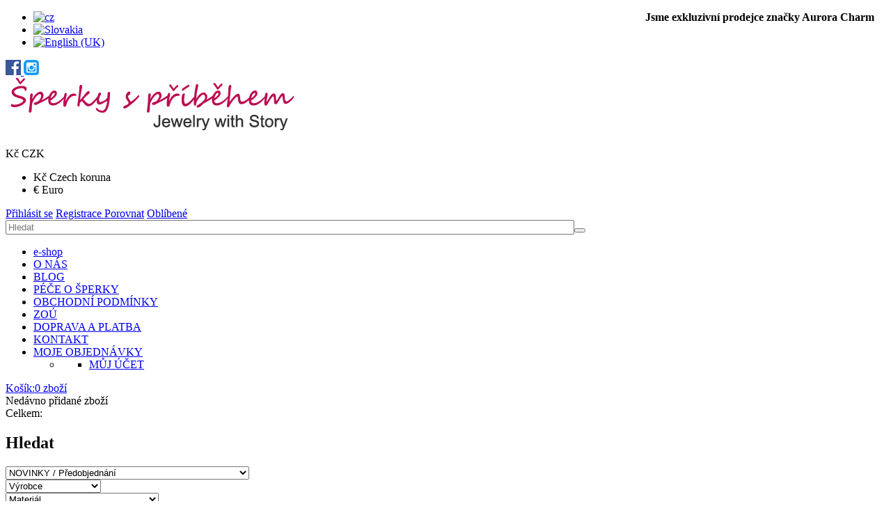

--- FILE ---
content_type: text/html; charset=utf-8
request_url: https://www.sperkyspribehem.cz/index.php?option=com_virtuemart&view=category&virtuemart_category_id=38&virtuemart_manufacturer_id=0&Itemid=155&lang=cz
body_size: 26482
content:
<!DOCTYPE html>
<html xmlns="http://www.w3.org/1999/xhtml" xml:lang="cs-cz" lang="cs-cz" >
	<head>
	<link href="//fonts.googleapis.com/css?family=Open+Sans:300,400,600,700|Raleway:300,400,500,600,700" rel="stylesheet"> 
			<link rel="shortcut icon" href="/templates/theme685/favicon.ico" type="image/x-icon"/>
		<base href="https://www.sperkyspribehem.cz/index.php" />
	<meta http-equiv="content-type" content="text/html; charset=utf-8" />
	<meta name="robots" content="index, follow" />
	<meta name="description" content="NOVINKY.  Přečtěte si více informací" />
	<meta name="generator" content="Joomla! - Open Source Content Management" />
	<title>NOVINKY</title>
	<link href="https://www.sperkyspribehem.cz/index.php?option=com_virtuemart&view=category&virtuemart_category_id=38&Itemid=155&lang=cz" rel="canonical" />
	<link href="/templates/theme685/favicon.ico" rel="shortcut icon" type="image/vnd.microsoft.icon" />
	<link href="/components/com_virtuemart/assets/css/chosen.css?vmver=b600222d" rel="stylesheet" type="text/css" />
	<link href="/components/com_virtuemart/assets/css/facebox.css?vmver=b600222d" rel="stylesheet" type="text/css" />
	<link href="/plugins/system/jce/css/content.css?aa754b1f19c7df490be4b958cf085e7c" rel="stylesheet" type="text/css" />
	<link href="/media/jui/css/chosen.css?46328cb17fe44135d5d599a4b859a324" rel="stylesheet" type="text/css" />
	<link href="/templates/theme685/css/layout.css" rel="stylesheet" type="text/css" />
	<link href="/templates/theme685/css/jquery.fancybox.css" rel="stylesheet" type="text/css" />
	<link href="/templates/theme685/css/jquery.fancybox-buttons.css" rel="stylesheet" type="text/css" />
	<link href="/templates/theme685/css/jquery.fancybox-thumbs.css" rel="stylesheet" type="text/css" />
	<link href="/templates/theme685/css/owl.carousel.css" rel="stylesheet" type="text/css" />
	<link href="/templates/theme685/css/material-icons.css" rel="stylesheet" type="text/css" />
	<link href="/templates/theme685/css/template.css" rel="stylesheet" type="text/css" />
	<link href="https://www.sperkyspribehem.cz//media/com_acymailing/css/module_default.css?v=1527061108" rel="stylesheet" type="text/css" />
	<link href="/modules/mod_virtuemart_param_filter/assets/style.css" rel="stylesheet" type="text/css" />
	<link href="/templates/theme685/html/mod_icemegamenu/css/default_icemegamenu.css" rel="stylesheet" type="text/css" />
	<link href="/templates/theme685/html/mod_icemegamenu/css/default_icemegamenu-reponsive.css" rel="stylesheet" type="text/css" />
	<link href="/templates/theme685/html/mod_icemegamenu/css/navbar.css" rel="stylesheet" type="text/css" />
	<link href="https://www.sperkyspribehem.cz/modules/mod_socialloginandsocialshare/lrstyle.css" rel="stylesheet" type="text/css" />
	<link href="/media/mod_falang/css/template.css" rel="stylesheet" type="text/css" />
	<link href="/plugins/system/cookiespolicynotificationbar/assets/css/cpnb-style.min.css" rel="stylesheet" media="all" type="text/css" />
	<link href="/plugins/system/cookiespolicynotificationbar/assets/css/balloon.min.css" rel="stylesheet" media="all" type="text/css" />
	<style type="text/css">
#scrollToTop {
	cursor: pointer;
	font-size: 0.9em;
	position: fixed;
	text-align: center;
	z-index: 9999;
	-webkit-transition: background-color 0.2s ease-in-out;
	-moz-transition: background-color 0.2s ease-in-out;
	-ms-transition: background-color 0.2s ease-in-out;
	-o-transition: background-color 0.2s ease-in-out;
	transition: background-color 0.2s ease-in-out;

	background: #bb0d52;
	color: #ffffff;
	border-radius: 3px;
	padding-left: 12px;
	padding-right: 12px;
	padding-top: 12px;
	padding-bottom: 12px;
	right: 20px; bottom: 20px;
}

#scrollToTop:hover {
	background: #000000;
	color: #ffffff;
}

#scrollToTop > img {
	display: block;
	margin: 0 auto;
}

/* BEGIN: Cookies Policy Notification Bar - J! system plugin (Powered by: Web357.com) */
.cpnb-outer { border-color: rgba(32, 34, 38, 1); }
.cpnb-outer.cpnb-div-position-top { border-bottom-width: 1px; }
.cpnb-outer.cpnb-div-position-bottom { border-top-width: 1px; }
.cpnb-outer.cpnb-div-position-top-left, .cpnb-outer.cpnb-div-position-top-right, .cpnb-outer.cpnb-div-position-bottom-left, .cpnb-outer.cpnb-div-position-bottom-right { border-width: 1px; }
.cpnb-message { color: #f1f1f3; }
.cpnb-message a { color: #ffffff }
.cpnb-button, .cpnb-button-ok, .cpnb-m-enableAllButton { -webkit-border-radius: 4px; -moz-border-radius: 4px; border-radius: 4px; font-size: 12px; color: #ffffff; background-color: rgba(59, 137, 199, 1); }
.cpnb-button:hover, .cpnb-button:focus, .cpnb-button-ok:hover, .cpnb-button-ok:focus, .cpnb-m-enableAllButton:hover, .cpnb-m-enableAllButton:focus { color: #ffffff; background-color: rgba(49, 118, 175, 1); }
.cpnb-button-decline, .cpnb-button-delete, .cpnb-button-decline-modal, .cpnb-m-DeclineAllButton { color: #ffffff; background-color: rgba(119, 31, 31, 1); }
.cpnb-button-decline:hover, .cpnb-button-decline:focus, .cpnb-button-delete:hover, .cpnb-button-delete:focus, .cpnb-button-decline-modal:hover, .cpnb-button-decline-modal:focus, .cpnb-m-DeclineAllButton:hover, .cpnb-m-DeclineAllButton:focus { color: #ffffff; background-color: rgba(175, 38, 20, 1); }
.cpnb-button-cancel, .cpnb-button-reload, .cpnb-button-cancel-modal { color: #ffffff; background-color: rgba(90, 90, 90, 1); }
.cpnb-button-cancel:hover, .cpnb-button-cancel:focus, .cpnb-button-reload:hover, .cpnb-button-reload:focus, .cpnb-button-cancel-modal:hover, .cpnb-button-cancel-modal:focus { color: #ffffff; background-color: rgba(54, 54, 54, 1); }
.cpnb-button-settings, .cpnb-button-settings-modal { color: #ffffff; background-color: rgba(90, 90, 90, 1); }
.cpnb-button-settings:hover, .cpnb-button-settings:focus, .cpnb-button-settings-modal:hover, .cpnb-button-settings-modal:focus { color: #ffffff; background-color: rgba(54, 54, 54, 1); }
.cpnb-button-more-default, .cpnb-button-more-modal { color: #ffffff; background-color: rgba(123, 138, 139, 1); }
.cpnb-button-more-default:hover, .cpnb-button-more-modal:hover, .cpnb-button-more-default:focus, .cpnb-button-more-modal:focus { color: #ffffff; background-color: rgba(105, 118, 119, 1); }
.cpnb-m-SaveChangesButton { color: #ffffff; background-color: rgba(133, 199, 136, 1); }
.cpnb-m-SaveChangesButton:hover, .cpnb-m-SaveChangesButton:focus { color: #ffffff; background-color: rgba(96, 153, 100, 1); }
@media only screen and (max-width: 600px) {
.cpnb-left-menu-toggle::after, .cpnb-left-menu-toggle-button {
content: "Categories";
}
}
/* END: Cookies Policy Notification Bar - J! system plugin (Powered by: Web357.com) */

	</style>
	<script type="application/json" class="joomla-script-options new">{"csrf.token":"1d5c5b4f6ba033a1799165b50c25dcc3","system.paths":{"root":"","base":""},"system.keepalive":{"interval":840000,"uri":"\/index.php?option=com_ajax&amp;format=json"}}</script>
	<script src="/media/jui/js/jquery.min.js?46328cb17fe44135d5d599a4b859a324" type="text/javascript"></script>
	<script src="/media/jui/js/jquery-noconflict.js?46328cb17fe44135d5d599a4b859a324" type="text/javascript"></script>
	<script src="/media/jui/js/jquery-migrate.min.js?46328cb17fe44135d5d599a4b859a324" type="text/javascript"></script>
	<script src="/media/plg_system_sl_scrolltotop/js/scrolltotop_jq.js" type="text/javascript"></script>
	<script src="/components/com_virtuemart/assets/js/jquery-ui.min.js?vmver=1.9.2" type="text/javascript"></script>
	<script src="/components/com_virtuemart/assets/js/jquery.ui.autocomplete.html.js" type="text/javascript"></script>
	<script src="/components/com_virtuemart/assets/js/jquery.noconflict.js" async="async" type="text/javascript"></script>
	<script src="/components/com_virtuemart/assets/js/vmsite.js?vmver=b600222d" type="text/javascript"></script>
	<script src="/components/com_virtuemart/assets/js/chosen.jquery.min.js?vmver=b600222d" type="text/javascript"></script>
	<script src="/components/com_virtuemart/assets/js/vmprices.js?vmver=b600222d" type="text/javascript"></script>
	<script src="/components/com_virtuemart/assets/js/facebox.js" type="text/javascript"></script>
	<script src="/components/com_virtuemart/assets/js/dynupdate.js?vmver=b600222d" type="text/javascript"></script>
	<script src="/components/com_tmbox/assets/scripts/tmbox.js?vmver=b600222d" type="text/javascript"></script>
	<script src="/media/jui/js/bootstrap.min.js?46328cb17fe44135d5d599a4b859a324" type="text/javascript"></script>
	<script src="/media/jui/js/chosen.jquery.min.js?46328cb17fe44135d5d599a4b859a324" type="text/javascript"></script>
	<script src="https://www.sperkyspribehem.cz//media/com_acymailing/js/acymailing_module.js?v=596" type="text/javascript" async="async"></script>
	<script src="//ajax.googleapis.com/ajax/libs/jqueryui/1.8.24/jquery-ui.min.js" type="text/javascript"></script>
	<script src="/modules/mod_virtuemart_param_filter/assets/js.js" type="text/javascript"></script>
	<script src="/templates/theme685/html/mod_icemegamenu/js/menu.js" type="text/javascript"></script>
	<script src="/templates/theme685/html/mod_icemegamenu/js/jquery.rd-navbar.js" type="text/javascript"></script>
	<script src="/modules/mod_virtuemart_cart_tm/assets/js/update_cart.js?vmver=b600222d" type="text/javascript"></script>
	<script src="/media/system/js/core.js?46328cb17fe44135d5d599a4b859a324" type="text/javascript"></script>
	<!--[if lt IE 9]><script src="/media/system/js/polyfill.event.js?46328cb17fe44135d5d599a4b859a324" type="text/javascript"></script><![endif]-->
	<script src="/media/system/js/keepalive.js?46328cb17fe44135d5d599a4b859a324" type="text/javascript"></script>
	<script src="/templates/theme685/js/jquery.validate.min.js" type="text/javascript"></script>
	<script src="/templates/theme685/js/additional-methods.min.js" type="text/javascript"></script>
	<script src="/plugins/system/cookiespolicynotificationbar/assets/js/cookies-policy-notification-bar.min.js" type="text/javascript"></script>
	<script type="text/javascript">
jQuery(document).ready(function() {
	jQuery(document.body).SLScrollToTop({
		'image':		'/images/sipkas.png',
		'text':			'',
		'title':		'',
		'className':	'scrollToTop',
		'duration':		500
	});
});if (typeof(VirtueMartCart_byPV) !== 'undefined') VirtueMartCart_byPV.clearFieldsLocal(true, true); else if (typeof(Storage) !== 'undefined') { sessionStorage.setItem('bypv.virtuemartcart.bt', null);sessionStorage.setItem('bypv.virtuemartcart.st', null); }//<![CDATA[ 
if (typeof Virtuemart === "undefined"){
	var Virtuemart = {};}
var vmSiteurl = 'https://www.sperkyspribehem.cz/' ;
Virtuemart.vmSiteurl = vmSiteurl;
var vmLang = '&lang=cz';
Virtuemart.vmLang = vmLang; 
var vmLangTag = 'cz';
Virtuemart.vmLangTag = vmLangTag;
var Itemid = '&Itemid=155';
Virtuemart.addtocart_popup = "1" ; 
var vmCartText = 'Přidáno do košíku: %2$s x %1$s.' ;
var vmCartError = 'Došlo k chybě při aktualizaci vašeho košíku' ;
usefancy = false; //]]>
jQuery(function($){ initTooltips(); $("body").on("subform-row-add", initTooltips); function initTooltips (event, container) { container = container || document;$(container).find(".hasTooltip").tooltip({"html": true,"container": "body"});} });
	jQuery(function ($) {
		initChosen();
		$("body").on("subform-row-add", initChosen);

		function initChosen(event, container)
		{
			container = container || document;
			$(container).find("select").chosen({"disable_search_threshold":10,"search_contains":true,"allow_single_deselect":true,"placeholder_text_multiple":"Zadejte nebo vyberte mo\u017enosti","placeholder_text_single":"Vybrat mo\u017enost","no_results_text":"Nejsou odpov\u00eddaj\u00edc\u00ed v\u00fdsledky"});
		}
	});
		if(typeof acymailingModule == 'undefined'){
				var acymailingModule = Array();
			}
			
			acymailingModule['emailRegex'] = /^[a-z0-9!#$%&\'*+\/=?^_`{|}~-]+(?:\.[a-z0-9!#$%&\'*+\/=?^_`{|}~-]+)*\@([a-z0-9-]+\.)+[a-z0-9]{2,10}$/i;

			acymailingModule['NAMECAPTION'] = 'Jméno';
			acymailingModule['NAME_MISSING'] = 'Prosím, zadejte Vaše jméno.';
			acymailingModule['EMAILCAPTION'] = 'e-mail';
			acymailingModule['VALID_EMAIL'] = 'Prosím, vložte platnou e-mailovou adresu.';
			acymailingModule['ACCEPT_TERMS'] = 'Prosím přečtěte si pravidla';
			acymailingModule['CAPTCHA_MISSING'] = 'Prosím, opište bezpečnostní kód zobrazený v obrázku.';
			acymailingModule['NO_LIST_SELECTED'] = 'Prosím, vyberte seznamy, které chcete přihlásit k odběru';
		
		acymailingModule['level'] = 'enterprise';
		acymailingModule['reqFieldsformAcymailing55251'] = Array('name','html','souhlas');
		acymailingModule['validFieldsformAcymailing55251'] = Array('Prosím vložte hodonotu pro položku Jméno','Prosím vložte hodonotu pro položku Příjem','Prosím vložte hodonotu pro položku ');
acymailingModule['excludeValuesformAcymailing55251'] = Array();
acymailingModule['excludeValuesformAcymailing55251']['name'] = 'Jméno';
acymailingModule['excludeValuesformAcymailing55251']['email'] = 'e-mail';

mcf_reinit["#paramfilter-172-start"] = function(){

};
mcf_reinit["#paramfilter-172-mod"] = function(){

};
mcf_reinit["#paramfilter-172-div"] = function(){

};jQuery(window).load(function() {
		jQuery('li.level0  ul').each(function(index) {jQuery(this).prev().addClass('idCatSubcat')});
		jQuery('#accordion93 li.level0 ul').css('display','none');
		jQuery('#accordion93 li.active').each(function() {
			jQuery('#accordion93 li.active > span').addClass('expanded');
		}); 
		jQuery('#accordion93 li.level0.active > ul').css('display','block');
		jQuery('#accordion93 li.level0.active > ul > li.active > ul').css('display','block');
		jQuery('li.level0 ul').each(function(index) {
		  jQuery(this).prev().addClass('close').click(function() {
			if (jQuery(this).next().css('display') == 'none') {
			 jQuery(this).next().slideDown(200, function () {
				jQuery(this).prev().removeClass('collapsed').addClass('expanded');
				jQuery(this).prev().find('.fa').removeClass('fa-caret-down').addClass('fa-caret-up');
				jQuery(this).parent().addClass('bgact');
			  });
			}else {
			  jQuery(this).next().slideUp(200, function () {
				jQuery(this).prev().removeClass('expanded').addClass('collapsed');
				jQuery(this).prev().find('.fa').removeClass('fa-caret-up').addClass('fa-caret-down');
				 jQuery(this).parent().removeClass('bgact');
				jQuery(this).find('ul').each(function() {
				  jQuery(this).hide().prev().removeClass('expanded').addClass('collapsed');
				  jQuery(this).hide().prev().find('.fa').removeClass('fa-caret-up').addClass('fa-caret-down');
				 
				});
			  });
			}
			return false;
		  });
	});
	});jQuery(document).ready(function($){
	 RDMobilemenu_autoinit("#icemegamenu");
})

// BEGIN: Cookies Policy Notification Bar - J! system plugin (Powered by: Web357.com)
var cpnb_config = {"w357_joomla_caching":"0","w357_position":"bottom-right","w357_show_close_x_icon":"1","w357_hide_after_time":"yes","w357_duration":"60","w357_animate_duration":"1000","w357_limit":"0","w357_message":"Používáme soubory cookie ke zlepšení vašeho zážitku na našich webových stránkách. Prohlížením tohoto webu souhlasíte s naším používáním souborů cookie. ","w357_display_ok_btn":"1","w357_buttonText":"Souhlasím","w357_display_decline_btn":"1","w357_buttonDeclineText":"Odmítnout","w357_display_cancel_btn":"0","w357_buttonCancelText":"Cancel","w357_display_settings_btn":"1","w357_buttonSettingsText":"Nastavení","w357_buttonMoreText":"Více informací","w357_buttonMoreLink":"","w357_display_more_info_btn":"1","w357_fontColor":"#f1f1f3","w357_linkColor":"#ffffff","w357_fontSize":"12px","w357_backgroundColor":"rgba(50, 58, 69, 1)","w357_borderWidth":"1","w357_body_cover":"1","w357_overlay_state":"0","w357_overlay_color":"rgba(10, 10, 10, 0.3)","w357_height":"auto","w357_cookie_name":"cookiesDirective","w357_link_target":"_self","w357_popup_width":"800","w357_popup_height":"600","w357_customText":"\u003Ch1\u003EZásady používání souborů cookie\u003C\/h1\u003E\r\n\u003Ch2\u003E\u003Cbr \/\u003EObecné použití\u003C\/h2\u003E\r\n\u003Cp\u003ENa našich webových stránkách používáme soubory cookie, sledovací pixely a související technologie. Soubory cookie jsou malé datové soubory, které jsou obsluhovány naší platformou a ukládány do vašeho zařízení. Naše stránky používají soubory cookie vysazené námi nebo třetími stranami k různým účelům, včetně provozování a personalizace webových stránek. Soubory cookie mohou být také použity ke sledování toho, jak web používáte, aby na vás mohly být cíleny reklamy na jiných webových stránkách.\u003C\/p\u003E\r\n\u003Ch2\u003E\u003Cbr \/\u003ETřetí strany\u003C\/h2\u003E\r\n\u003Cp\u003ENaše webové stránky využívají různé služby třetích stran. Prostřednictvím našich webových stránek mohou tyto služby do prohlížeče návštěvníka umístit anonymní soubory cookie a mohou do souboru cookie návštěvníka odesílat své vlastní soubory cookie. Mezi tyto služby patří mimo jiné např: Google, Facebook, Twitter, Adroll, MailChimp, Sucuri, Intercom a další sociální sítě, reklamní agentury, bezpečnostní firewally, analytické společnosti a poskytovatelé služeb. Tyto služby mohou také shromažďovat a používat anonymní identifikátory, jako je IP adresa, odkaz HTTP, jedinečný identifikátor zařízení a další informace, které neumožňují identifikaci osoby, a protokoly serverů.\u003C\/p\u003E\r\n\u003Cp\u003E \u003C\/p\u003E","w357_more_info_btn_type":"custom_text","w357_blockCookies":"1","w357_autoAcceptAfterScrolling":"0","w357_numOfScrolledPixelsBeforeAutoAccept":"300","w357_reloadPageAfterAccept":"0","w357_enableConfirmationAlerts":"0","w357_enableConfirmationAlertsForAcceptBtn":0,"w357_enableConfirmationAlertsForDeclineBtn":0,"w357_enableConfirmationAlertsForDeleteBtn":0,"w357_confirm_allow_msg":"Provedením této akce povolíte všechny soubory cookie nastavené touto webovou stránkou. Jste si jisti, že chcete povolit všechny soubory cookie na této webové stránce?","w357_confirm_delete_msg":"Provedením této akce odstraníte všechny soubory cookie nastavené touto webovou stránkou. Jste si jisti, že chcete zakázat a odstranit všechny soubory cookie ze svého prohlížeče?","w357_show_in_iframes":"0","w357_shortcode_is_enabled_on_this_page":0,"w357_base_url":"https:\/\/www.sperkyspribehem.cz\/","w357_current_url":"https:\/\/www.sperkyspribehem.cz\/index.php?Itemid=155\u0026lang=cz\u0026option=com_virtuemart\u0026view=category\u0026virtuemart_category_id=38\u0026virtuemart_manufacturer_id=0","w357_always_display":"0","w357_show_notification_bar":true,"w357_expiration_cookieSettings":"365","w357_expiration_cookieAccept":"365","w357_expiration_cookieDecline":"180","w357_expiration_cookieCancel":"3","w357_accept_button_class_notification_bar":"cpnb-accept-btn","w357_decline_button_class_notification_bar":"cpnb-decline-btn","w357_cancel_button_class_notification_bar":"cpnb-cancel-btn","w357_settings_button_class_notification_bar":"cpnb-settings-btn","w357_moreinfo_button_class_notification_bar":"cpnb-moreinfo-btn","w357_accept_button_class_notification_bar_modal_window":"cpnb-accept-btn-m","w357_decline_button_class_notification_bar_modal_window":"cpnb-decline-btn-m","w357_save_button_class_notification_bar_modal_window":"cpnb-save-btn-m","w357_buttons_ordering":"[\u0022ok\u0022,\u0022decline\u0022,\u0022cancel\u0022,\u0022settings\u0022,\u0022moreinfo\u0022]"};
// END: Cookies Policy Notification Bar - J! system plugin (Powered by: Web357.com)


// BEGIN: Cookies Policy Notification Bar - J! system plugin (Powered by: Web357.com)
var cpnb_cookiesCategories = {"cookie_categories_group0":{"cookie_category_id":"required-cookies","cookie_category_name":"Required Cookies","cookie_category_description":"Povinné nebo funkční soubory cookie se týkají funkčnosti našich webových stránek a umožňují nám zlepšovat služby, které vám prostřednictvím našich webových stránek nabízíme. \r\n\u003Cbr \/\u003E\u003Cbr \/\u003E\r\nPovinné alebo funkčné súbory cookie sa týkajú funkčnosti našich webových stránok a umožňujú nám zlepšovať služby, ktoré vám prostredníctvom našich webových stránok ponúkame. \r\n\u003Cbr \/\u003E\u003Cbr \/\u003E\r\nThe Required or Functional cookies relate to the functionality of our websites and allow us to improve the service we offer to you through our websites.","cookie_category_checked_by_default":"2","cookie_category_status":"1"},"cookie_categories_group1":{"cookie_category_id":"analytical-cookies","cookie_category_name":"Analytical Cookies","cookie_category_description":"Analytické soubory cookie nám umožňují rozpoznat a spočítat počet návštěvníků našich webových stránek, zjistit, jak se návštěvníci při používání webových stránek pohybují, a zaznamenat, jaký obsah si prohlížejí a o jaký mají zájem.\r\n\u003Cbr \/\u003E\u003Cbr \/\u003E\r\nAnalytické súbory cookie nám umožňujú rozpoznať a spočítať počet návštevníkov našich webových stránok, zistiť, ako sa návštevníci pri používaní webových stránok pohybujú a zaznamenať, aký obsah si prezerajú a o aký majú záujem. \r\n\u003Cbr \/\u003E\u003Cbr \/\u003E\r\nAnalytical cookies allow us to recognize and to count the number of visitors to our website, to see how visitors move around the website when they are using it and to record which content viewers view and are interested in.\r\n","cookie_category_checked_by_default":"1","cookie_category_status":"1"},"cookie_categories_group2":{"cookie_category_id":"social-media-cookies","cookie_category_name":"Social Media","cookie_category_description":"Tyto soubory cookie umožňují sdílet obsah webových stránek s platformami sociálních médií (např. Facebook, Twitter, Instagram). \r\n\u003Cbr \/\u003E\u003Cbr \/\u003E\r\nTieto súbory cookie umožňujú zdieľať obsah webových stránok s platformami sociálnych médií (napr. Facebook, Twitter, Instagram). \r\n\u003Cbr \/\u003E\u003Cbr \/\u003E\r\nThese cookies allow you to share Website content with social media platforms (e.g., Facebook, Twitter, Instagram).","cookie_category_checked_by_default":"1","cookie_category_status":"1"},"cookie_categories_group3":{"cookie_category_id":"targeted-advertising-cookies","cookie_category_name":"Targeted Advertising Cookies","cookie_category_description":"Soubory cookie pro reklamu a cílení se používají k tomu, aby vám poskytovaly relevantnější reklamu, ale mohou také omezit počet zobrazení reklamy a sloužit ke zmapování účinnosti reklamní kampaně sledováním kliknutí uživatelů. \r\n\u003Cbr \/\u003E\u003Cbr \/\u003E\r\nSúbory cookie pre reklamu a zacielenie sa používajú na to, aby vám poskytovali relevantnejšiu reklamu, ale môžu tiež obmedziť počet zobrazení reklamy a slúžiť na zmapovanie účinnosti reklamnej kampane sledovaním kliknutí používateľov. \r\n\u003Cbr \/\u003E\u003Cbr \/\u003E\r\nAdvertising and targeting cookies are used to deliver advertisements more relevant to you, but can also limit the number of times you see an advertisement and be used to chart the effectiveness of an ad campaign by tracking users’ clicks.","cookie_category_checked_by_default":"1","cookie_category_status":"1"}};
// END: Cookies Policy Notification Bar - J! system plugin (Powered by: Web357.com)


// BEGIN: Cookies Policy Notification Bar - J! system plugin (Powered by: Web357.com)
var cpnb_manager = {"w357_m_modalState":"1","w357_m_floatButtonState":"1","w357_m_floatButtonPosition":"bottom_left","w357_m_HashLink":"cookies","w357_m_modal_menuItemSelectedBgColor":"rgba(200, 200, 200, 1)","w357_m_saveChangesButtonColorAfterChange":"rgba(13, 92, 45, 1)","w357_m_floatButtonIconSrc":"https:\/\/www.sperkyspribehem.cz\/media\/plg_system_cookiespolicynotificationbar\/icons\/cpnb-cookies-manager-icon-1-64x64.png","w357_m_FloatButtonIconType":"image","w357_m_FloatButtonIconFontAwesomeName":"fas fa-cookie-bite","w357_m_FloatButtonIconFontAwesomeSize":"fa-lg","w357_m_FloatButtonIconFontAwesomeColor":"rgba(61, 47, 44, 0.84)","w357_m_FloatButtonIconUikitName":"cog","w357_m_FloatButtonIconUikitSize":"1","w357_m_FloatButtonIconUikitColor":"rgba(61, 47, 44, 0.84)","w357_m_floatButtonText":"Cookies Manažer","w357_m_modalHeadingText":"Rozšířená nastavení souborů cookie","w357_m_checkboxText":"Povoleno","w357_m_lockedText":"(uzamčeno)","w357_m_EnableAllButtonText":"Povolit vše ","w357_m_DeclineAllButtonText":"Zákázat vše","w357_m_SaveChangesButtonText":"Uložit nastavení","w357_m_confirmationAlertRequiredCookies":"Tyto soubory cookie jsou pro tyto webové stránky nezbytně nutné. Tuto kategorii souborů cookie nelze zakázat. Děkujeme za pochopení!"};
// END: Cookies Policy Notification Bar - J! system plugin (Powered by: Web357.com)

	</script>
	<link rel="alternate" href="https://www.sperkyspribehem.cz/index.php?Itemid=155&amp;lang=cz&amp;option=com_virtuemart&amp;view=category&amp;virtuemart_category_id=38&amp;virtuemart_manufacturer_id=0" hreflang="cs-CZ" />
	<link rel="alternate" href="https://www.sperkyspribehem.cz/index.php?Itemid=155&amp;lang=cz&amp;option=com_virtuemart&amp;view=category&amp;virtuemart_category_id=38&amp;virtuemart_manufacturer_id=0" hreflang="x-default" />
	<link rel="alternate" href="https://www.sperkyspribehem.cz/index.php?Itemid=155&amp;lang=sk&amp;option=com_virtuemart&amp;view=category&amp;virtuemart_category_id=38&amp;virtuemart_manufacturer_id=0" hreflang="sk-SK" />
	<link rel="alternate" href="https://www.sperkyspribehem.cz/index.php?Itemid=155&amp;lang=en&amp;option=com_virtuemart&amp;view=category&amp;virtuemart_category_id=38&amp;virtuemart_manufacturer_id=0" hreflang="en-GB" />


	
<!-- BEGIN: Google Analytics -->
<script>
  (function(i,s,o,g,r,a,m){i['GoogleAnalyticsObject']=r;i[r]=i[r]||function(){
  (i[r].q=i[r].q||[]).push(arguments)},i[r].l=1*new Date();a=s.createElement(o),
  m=s.getElementsByTagName(o)[0];a.async=1;a.src=g;m.parentNode.insertBefore(a,m)
  })(window,document,'script','//www.google-analytics.com/analytics.js','ga');

  ga('create', 'UA-47222758-1', 'sperkyspribehem.cz');
  ga('send', 'pageview');

</script>
<!-- END: Google Analytics -->

<!-- BEGIN: Facebook -->
<script>console.log("Facebook javascript code goes here...")</script>
<!-- END: Facebook -->
</head>  
	<body class="option-com_virtuemart body__ option-com_virtuemart view-category task- itemid-155 all">
				<!-- Body -->
		<div id="wrapper">
			<div class="wrapper-inner">
				<!-- Top -->
				<div id="top-box">
					<div class="row-container">
						<div class="container-fluid">
							<div class="row-fluid">
								<div class="span12">
									<div class="moduletable  "><div class="module_container"><div class="mod-custom mod-custom__"  >
	<div style="float: right;"><strong>&nbsp;&nbsp;&nbsp;Jsme exkluzivní prodejce značky Aurora Charm &nbsp;&nbsp;&nbsp;<br /></strong></div></div></div></div><div class="moduletable  "><div class="module_container"><div class="mod-languages">

	<ul class="lang-inline">
	        
        <!-- >>> [FREE] >>> -->
                    <li class="lang-active" dir="ltr">
                                    <a href="/index.php?Itemid=155&amp;lang=cz&amp;option=com_virtuemart&amp;view=category&amp;virtuemart_category_id=38&amp;virtuemart_manufacturer_id=0">
                                                    <img src="/media/mod_falang/images/cz.gif" alt="cz" title="cz" />                                            </a>
                            </li>
                <!-- <<< [FREE] <<< -->
	        
        <!-- >>> [FREE] >>> -->
                    <li class="" dir="ltr">
                                    <a href="/index.php?Itemid=155&amp;lang=sk&amp;option=com_virtuemart&amp;view=category&amp;virtuemart_category_id=38&amp;virtuemart_manufacturer_id=0">
                                                    <img src="/media/mod_falang/images/sk.gif" alt="Slovakia" title="Slovakia" />                                            </a>
                            </li>
                <!-- <<< [FREE] <<< -->
	        
        <!-- >>> [FREE] >>> -->
                    <li class="" dir="ltr">
                                    <a href="/index.php?Itemid=155&amp;lang=en&amp;option=com_virtuemart&amp;view=category&amp;virtuemart_category_id=38&amp;virtuemart_manufacturer_id=0">
                                                    <img src="/media/mod_falang/images/en.gif" alt="English (UK)" title="English (UK)" />                                            </a>
                            </li>
                <!-- <<< [FREE] <<< -->
		</ul>

</div>
</div></div><div class="moduletable sociallist "><div class="module_container"><div class="mod-custom mod-custom__sociallist"  >
	<div class="tel1"><a href="https://www.facebook.com/sperkyspribehem/" target="_blank" rel="noopener" title="facebook"><img src="/images/social/facebook-1.png" alt="facebook" /> </a><a href="https://www.instagram.com/sperky_s_pribehem/" target="_blank" rel="noopener" title="instagram"><img src="/images/social/instagram.png" alt="instagram" /></a> &nbsp;</div></div></div></div>
								</div>
							</div>
						</div>
					</div>
				</div>
				<div id="top">
					<div class="row-container">
						<div class="container-fluid">
							<div class="row-fluid">
								<!-- Logo -->
								<div id="logo" class="span3">
									<a href="https://www.sperkyspribehem.cz/">
																				<img src="/images/logo-sperky-s-pribehme.png" alt="">
																				<h1><span class="item_title_char0 item_title_char_odd item_title_char_first_half item_title_char_first item_title_char_last"></span></h1>
									</a>
								</div>
								<div class="span9 mobile">
									<div class="moduletable currency_selector "><div class="module_container"><div class="module-currencies">
<!-- Currency Selector Module -->
<div id="currencies" class="box-currencies">
        <div class="heading">
                                <span>Kč</span>
             <span>CZK</span>
                            </div>
        <div class="dropdown-menu">
            <form id="formcurrencies" action="https://www.sperkyspribehem.cz/index.php?Itemid=155&lang=cz&option=com_virtuemart&view=category&virtuemart_category_id=38&virtuemart_manufacturer_id=0" method="post" >
            	<ul class="list">
                                                <li><a  class="active" title="Czech koruna">Kč&nbsp;<span>Czech koruna</span></a></li>
                                                            <li><a title="Euro" onClick="jQuery('input[name=\'virtuemart_currency_id\']').attr('value', '47').submit(); jQuery(this).parent().parent().parent().submit();">€&nbsp;<span>Euro</span></a></li>
                                        <input type="hidden" name="virtuemart_currency_id" value="" />
            </ul>
            </form>
        </div>
            
    </div>
</div>
 <script type="text/javascript">
jQuery(document).ready(function(){
    jQuery('#currencies .heading').click(function(){
      jQuery('#currencies').toggleClass('open')
    });
      jQuery(document).on('click touchmove',function(e) {
          var container = jQuery("#currencies");
          if (!container.is(e.target)
              && container.has(e.target).length === 0 && container.hasClass('open'))
          {
              jQuery('#currencies').toggleClass('open')
          }
      })

  })
</script></div></div><div class="moduletable login "><div class="module_container">

<div class="titlelogin">
  <a class="link" href="#myModals" role="button" data-toggle="modal"><i class="material-icons-lock_open"></i>Přihlásit se</a>
      <a class="link notactive" href="/index.php?option=com_virtuemart&amp;view=user&amp;layout=edit&amp;Itemid=198&amp;lang=cz">
       <i class=""></i>Registrace     </a>
          <a class="link notactive" href="/porovnani/comparelist.html?lang=cz">
        <i class=""></i>Porovnat</a>
          <a class="link notactive" href="/prani/mywishlist.html?lang=cz">
        <i class=""></i>Oblíbené</a>
    </div>                  
<div id="myModals" class="modal fade hide" tabindex="-1" role="dialog" aria-labelledby="myModalsLabel" aria-hidden="true">
  <div class="modal-backdrop in" aria-hidden="true" data-dismiss="modal"></div>
  <div class="modal-dialog" role="document">
  <div class="modal-header">
    <button type="button" class="close" data-dismiss="modal" aria-hidden="true">×</button>
    <h3 id="myModalLabel">Přihlašovací formulář</h3>
  </div>
  <form action="https://www.sperkyspribehem.cz/index.php?Itemid=155&lang=cz&option=com_virtuemart&view=category&virtuemart_category_id=38&virtuemart_manufacturer_id=0" method="post" class="login-form" id="login-form__130">
        <div class="mod-login_userdata">
    <div id="form-login-username" class="control-group">
      <div class="controls">
                  <div class="input-prepend">
            <span class="add-on">
              <span class="fa fa-user hasTooltip" title="Uživatelské jméno"></span>
              <label for="modlgn-username" class="element-invisible">Uživatelské jméno</label>
            </span>
            <input id="modlgn-username" type="text" name="username" class="input-box" tabindex="0" size="18" placeholder="Uživatelské jméno" required>
          </div>
              </div>
    </div>
    <div id="form-login-password" class="control-group">
      <div class="controls">
                  <div class="input-prepend">
            <span class="add-on">
              <span class="fa fa-lock hasTooltip" title="Heslo">
              </span>
                <label for="modlgn-passwd" class="element-invisible">Heslo              </label>
            </span>
            <input id="modlgn-passwd" type="password" name="password" class="input-box" tabindex="0" size="18" placeholder="Heslo" required>
          </div>
              </div>
    </div>    
          <div class="mod-login_submit">
        <button type="submit" tabindex="3" name="Submit" class="btn btn-primary">Přihlásit se</button>
                <a class="btn btn-primary register" href="/cz/prihlasit-se/registrace">Vytvořit účet</a>
              </div>
      <input type="hidden" name="option" value="com_users">
      <input type="hidden" name="task" value="user.login">
      <input type="hidden" name="return" value="aW5kZXgucGhwP0l0ZW1pZD0xNTUmb3B0aW9uPWNvbV92aXJ0dWVtYXJ0JnZpZXc9Y2F0ZWdvcnkmdmlydHVlbWFydF9jYXRlZ29yeV9pZD0zOCZ2aXJ0dWVtYXJ0X21hbnVmYWN0dXJlcl9pZD0w">
      <input type="hidden" name="1d5c5b4f6ba033a1799165b50c25dcc3" value="1" />            <div class="reset_remind">
      Forgot      <a href="/cz/prihlasit-se/zapomenute-jmeno" class="hasTooltip">Zapomenuté jméno?</a>/
      <a href="/cz/prihlasit-se/zapomenute-heslo" class="hasTooltip">Zapomenuté heslo?</a>?
      </div>
    </div>
      </form>
<script>
  jQuery(document).bind('ready', function(){
    jQuery( ".titlelogin a" ).on( "click", function() {
        jQuery('.olrk-noquirks').addClass('z-index');
        jQuery('body').addClass('z-index');
      });
    jQuery('#myModals').modal({
      backdrop:false,
      show:false
    });
     jQuery( "#myModals .close , #myModals .modal-backdrop" ).on( "click", function() {
        jQuery('.olrk-noquirks').removeClass('z-index');
        jQuery('body').removeClass('z-index');
      });
      validator = jQuery('#login-form__130').validate({
        wrapper: 'mark'
      })
  })
</script>
<div class="lr_social_login_basic_150">
		<div class="lr_providers">
		<div class="lr_icons_box"></div>
		</div>
		</div></div></div>
</div></div><div class="moduletable virtuemart_search "><div class="module_container"><!--BEGIN Search Box -->
<form action="/index.php?option=com_virtuemart&amp;view=category&amp;search=true&amp;limitstart=0&amp;virtuemart_category_id=0&amp;Itemid=155&amp;lang=cz" method="get" class="mod_virtuemart_search">
<div class="searchvirtuemart_search">
<input name="keyword" id="mod_virtuemart_search" maxlength="100" class="inputboxvirtuemart_search" type="text" size="100" placeholder="Hledat" required><button type="submit" value="Hledat" class="btn buttonvirtuemart_search" onclick="this.form.keyword.focus();"><i class="material-icons-search"></i></button></label>
</div>
		<input type="hidden" name="limitstart" value="0" />
		<input type="hidden" name="option" value="com_virtuemart" />
		<input type="hidden" name="view" value="category" />
		<input type="hidden" name="virtuemart_category_id" value="0"/>

	  </form>

<!-- End Search Box -->
</div></div>
								</div>
							</div>
						</div>
					</div>
				</div>
				<!-- navigation -->
<div id="navigation">
<div class="row-container">
<div class="container-fluid">
<div class="row-fluid">
<div class="moduletable mainmenu  span12"><div class="module_container">
<div class="icemegamenu">
	<ul id="icemegamenu">
		<li id="iceMenu_629" class="iceMenuLiLevel_1 ">
			<a href="https://www.sperkyspribehem.cz/" class=" iceMenuTitle ">
				<span class="icemega_title icemega_nosubtitle">e-shop</span>
			</a>
		</li>
		<li id="iceMenu_166" class="iceMenuLiLevel_1 ">
			<a href="/cz/sperky/o-nas" class=" iceMenuTitle ">
				<span class="icemega_title icemega_nosubtitle">O NÁS</span>
			</a>
		</li>
		<li id="iceMenu_795" class="iceMenuLiLevel_1 ">
			<a href="/cz/blog" class=" iceMenuTitle ">
				<span class="icemega_title icemega_nosubtitle">BLOG</span>
			</a>
		</li>
		<li id="iceMenu_797" class="iceMenuLiLevel_1 ">
			<a href="/cz/sperky/pece-o-sperky" class=" iceMenuTitle ">
				<span class="icemega_title icemega_nosubtitle">PÉČE O ŠPERKY</span>
			</a>
		</li>
		<li id="iceMenu_179" class="iceMenuLiLevel_1 ">
			<a href="/cz/sperky/obchodni-podminky" class=" iceMenuTitle ">
				<span class="icemega_title icemega_nosubtitle">OBCHODNÍ PODMÍNKY</span>
			</a>
		</li>
		<li id="iceMenu_193" class="iceMenuLiLevel_1 ">
			<a href="/cz/sperky/ochrana-udaju" class=" iceMenuTitle ">
				<span class="icemega_title icemega_nosubtitle">ZOÚ</span>
			</a>
		</li>
		<li id="iceMenu_192" class="iceMenuLiLevel_1 ">
			<a href="/cz/sperky/doprava-a-platba" class=" iceMenuTitle ">
				<span class="icemega_title icemega_nosubtitle">DOPRAVA A PLATBA</span>
			</a>
		</li>
		<li id="iceMenu_180" class="iceMenuLiLevel_1 ">
			<a href="/cz/sperky/kontakt" class=" iceMenuTitle ">
				<span class="icemega_title icemega_nosubtitle">KONTAKT</span>
			</a>
		</li>
		<li id="iceMenu_766" class="iceMenuLiLevel_1 mzr-drop parent ">
			<a href="/index.php?option=com_virtuemart&amp;view=orders&amp;layout=list&amp;Itemid=766&amp;lang=cz" class=" iceMenuTitle ">
				<span class="icemega_title icemega_nosubtitle">MOJE OBJEDNÁVKY</span>
			</a>
			<ul class="icesubMenu icemodules sub_level_1" style="width:280px">
				<li>
					<div style="float:left;width:280px" class="iceCols">
						<ul>
							<li id="iceMenu_767" class="iceMenuLiLevel_2 ">
								<a href="/index.php?option=com_virtuemart&amp;view=user&amp;layout=edit&amp;Itemid=767&amp;lang=cz" class=" iceMenuTitle ">
									<span class="icemega_title icemega_nosubtitle">MŮJ ÚČET</span>
								</a>
							</li>
						</ul>
					</div>
				</li>
			</ul>
		</li>
	</ul>
</div>


<script type="text/javascript">
	jQuery(document).ready(function(){
		var browser_width1 = jQuery(window).width();
		jQuery("#icemegamenu").find(".icesubMenu").each(function(index){
			var offset1 = jQuery(this).offset();
			var xwidth1 = offset1.left + jQuery(this).width();
			if(xwidth1 >= browser_width1){
				jQuery(this).addClass("ice_righttoleft");
			}
		});
		
	})
	jQuery(window).resize(function() {
		var browser_width = jQuery(window).width();
		jQuery("#icemegamenu").find(".icesubMenu").removeClass("ice_righttoleft").each(function(index){
			var offset = jQuery(this).offset();
			var xwidth = offset.left + jQuery(this).width();
			if(xwidth >= browser_width){
				jQuery(this).addClass("ice_righttoleft");
			}
		});
	});
</script></div></div><div class="moduletable cart "><div class="module_container">
<!-- Virtuemart 2 Ajax Card -->
<div class="vmCartModule_ajax vmCartModule cart vmCartModule_128" id="vmCartModule">
	
	<div class="total_products"><a class=" disabled" href="/index.php?option=com_virtuemart&amp;view=cart&amp;Itemid=155&amp;lang=cz" rel="nofollow"><span class=cart>Košík:</span><span class=total_items>0</span> zboží</a></div>

	<div class="hiddencontainer" style=" display: none; ">
		<div class="vmcontainer">
			<div class="spinner"></div>
			<div class="image">
			</div>
			<div class="product_row">
				<span class="product_name"></span>
					<span class="quantity"></span><div class="prices" style="display:inline;"></div>

				<a class="vm2-remove_from_cart remove" title="Remove product" onclick="remove_product_cart(this);"><i class="fa fa-times-circle"></i><span class="product_cart_id" style="display:none;"></span></a>
			<div class="product_attributes"></div>
			</div>
		</div>
	</div>
	<div id="vm_cart_products" class="empty">
		<div class="text-cart">
			Nedávno přidané zboží		</div> 
	<div class="vm_cart_products">

		
				
	</div>
	
	<div class="totalBox">
		<div class="carttotaltext">
			<span class="totalText">Celkem:</span>		</div>
	 	<div class="total">
					</div>
	</div>
		<div class="show_cart">
					</div>
		<div style="clear:both;"></div>
		<noscript>
		MOD_VIRTUEMART_CART_AJAX_CART_PLZ_JAVASCRIPT		</noscript>
		</div>
</div>
<script>
	jQuery(function(){
	
		jQuery('.product_row .vm2-remove_from_cart').live('click',function(){
			jQuery(this).parent().parent().find('.spinner').addClass('removing');						  
		});
		if(jQuery('body').hasClass('mobile')){
			jQuery('#vmCartModule .total_products').on('click',function(){
				//alert('');
				jQuery('#vmCartModule').find('#vm_cart_products').stop().toggleClass('shown');
				return false;
			})
		}
		else{
			jQuery('#vmCartModule').hover(function(){
				jQuery('.vmCartModule_128 #vm_cart_products').stop().addClass('shown')
			},function(){
				jQuery('.vmCartModule_128 #vm_cart_products').stop().delay(1000)
	                .queue(function(n){
	                    jQuery(this)
	                    .removeClass('shown')
	                    n();
	                });
			})
		}
		jQuery('.vm-customfield-mod .product-field-type-C span').each(function(){
			jQuery(this).text(jQuery(this).text().split('/')[0]);
		});
		//jQuery('.remove').tooltip()
	});
function remove_product_cart(elm) {
	var cart_id = jQuery(elm).children("span.product_cart_id").text();
	jQuery.ajax({
		url: 'index.php?option=com_virtuemart&view=cart&task=delete&removeProductCart=cart_virtuemart_product_id='+cart_id,
		type: 'post',
		data: 'cart_virtuemart_product_id='+cart_id,
		dataType: 'html',
		beforeSend: function(){
                //jQuery('.product_remove_id'+cart_id).closest('.vmcontainer').addClass('removing');
            },
		success: function(html){
						jQuery('body').trigger('updateVirtueMartCartModule');
			jQuery('#vm_cart_products').removeClass('shown');
			jQuery('.vm-customfield-mod .product-field-type-C span').each(function(){
				jQuery(this).text(jQuery(this).text().split('/')[0]);
			})
		}
}); 
}


</script></div></div>
</div>
</div>
</div>
</div>
				<!-- Main Content row -->
				<div id="content">
										<div class="row-container">
						<div class="container-fluid">
												<div class="content-inner row-fluid">   
								 
								<!-- Left sidebar -->
                <div class="left123">
								<div id="aside-left" class="span3">
									<aside role="complementary">
										<div class="moduletable "><div class="module_container"><header><h2 class="moduleTitle ">Hledat</h2></header><div id="paramfilter-172" class="paramfilter ver160"><script type="text/javascript">
				var mcf_uri = ""; loader_img["paramfilter-172"] = "aload-black_on_white.gif";
</script><form class="mcf_form mcf_mod_ajax" action="/index.php?option=com_virtuemart&amp;view=category&amp;search=true&amp;virtuemart_category_id=0&amp;Itemid=155&amp;lang=cz/" method="get">

			<input type="hidden" name="search" value="true" />
			<input type="hidden" name="view" value="category" />
			<input type="hidden" name="mcf_id" value="172" />
			<div class="ajax_url" style="display:none;">https://www.sperkyspribehem.cz/modules/mod_virtuemart_param_filter/ajax.php?search=true&amp;virtuemart_category_id=0</div><div class="filter_category"><div class="values" data-id="c"><select name="cids[]"><option value="">Vyberte kategorii</option><option value="366">1. Letní SADY - 25%</option><option value="38" selected="selected">NOVINKY / Předobjednání</option><option value="351">VÝPRODEJ</option><option value="182">Šperkovnice, doplňky</option><option value="262">DÁREK k nákupu</option><option value="177">LIMITOVANÉ EDICE</option><option value="128">AURORA Charm</option><option value="301">- Kolekce Podzim / Halloween 2022</option><option value="130">- Fantasy & Magie</option><option value="297">- Kolekce Sluneční Svit Léto 2022</option><option value="235">- Kolekce Duhové Stopery 2020</option><option value="291">- Kolekce Kouzelný Les 2022</option><option value="324">- Kolekce Oáza Džungle Léto 2023</option><option value="327">- Kolekce Podzim a Halloween 2023</option><option value="319">- Kolekce Upcyklovaný Vesmír 2023</option><option value="306">- Kolekce Láska a Ochrana Zima 2022</option><option value="310">- Kolekce Nový Čínský Rok 2023</option><option value="335">- Kolekce Valhalla 2024</option><option value="353">- Kolekce Ovocná Láska 2025</option><option value="347">- Kolekce Hokus Pokus Podzim 2024</option><option value="358">- 1. NOVÉ Kolekce Včelí Jaro 2025</option><option value="131">- Sklo & Stříbro 925/1000</option><option value="132">- Léto na pláži</option><option value="133">- Kožené a Stříbrné náramky 925/1000</option><option value="137">- Aurora Charm Věrnostní program 5+1</option><option value="129">- Roztomilé & Plyšové</option><option value="271">Black Raven Beads</option><option value="272">- Kolekce Samoléčení 2021</option><option value="284">- Kolekce Zvuky Jara 2022</option><option value="331">- Kolekce Klimt 2023</option><option value="363">- 1. NOVÉ Kolekce Duchové Indonésie: Bali 2025</option><option value="314">- MUZEUM 2023 SLEVA 25 %</option><option value="276">- Stříbrné korálky 925/1000</option><option value="359">- Kolekce Zvuky Jara 2025</option><option value="361">- 1. Kolekce Samoléčení: Bylinky 2025</option><option value="330">- Kolekce Kouzelnice Podzim 2023</option><option value="303">- Kolekce Mystický Podzimní Les 2022/2023</option><option value="320">- Kolekce Oznámení O Narození Od Matky Přírody 2023</option><option value="321">- Kolekce Citrus 2023</option><option value="323">- Kolekce Monet 2023</option><option value="325">- Kolekce Víla 2023/2024</option><option value="326">- Kolekce Africké Dobrodružství 2023 / 2025</option><option value="328">- Kolekce Magie Stromů 2023</option><option value="317">- Kolekce Viking 2023</option><option value="305">- Kolekce Frida 2022</option><option value="308">- Vánoční Nadílka Zima Kolekce 2022</option><option value="309">- Kolekce Van Gogh 2022</option><option value="311">- Kameny</option><option value="312">- Kolekce Útulná Zima </option><option value="315">- Kolekce Energetické Kameny 2023</option><option value="341">- Kolekce Vklouzněte do říše divů 2024</option><option value="337">- Kolekce Můj Mazlíček 2024</option><option value="340">- Stříbrné ŘETÍZKY, NÁRAMKY a BANGLE 925/1000</option><option value="339">- Kolekce Prsteny 2024</option><option value="334">- Kolekce Chrlič 2024</option><option value="367">- 1. Kolekce Mystický Podzimní Les 2025</option><option value="336">- Kolekce Zvuky Jara 2024</option><option value="343">- Kolekce Letní Slunovrat 2024</option><option value="344">- Dárková Krabička Oslavte Život</option><option value="352">- Kolekce Vánoce Anny 2024</option><option value="348">- Kolekce Mystický Podzimní Les 2024</option><option value="350">- Kolekce Kouzelnice Podzim 2024</option><option value="356">- Kolekce Vikingové - Dědictví Severu 2025</option><option value="360">- Kolekce Oznámení o Narození 2025</option><option value="275">- Kolekce Něco si Přej 2021/2023</option><option value="273">- Kolekce Havran </option><option value="285">- Skleněné korálky</option><option value="290">- Kolekce Objev Sám Sebe 2022</option><option value="295">- Kolekce Symboly Moře 2022</option><option value="299">- Kolekce (Tvůj Vnitřní) Drak 2022</option><option value="302">- Kolekce Klasik</option><option value="243">MORESS CHARMS</option><option value="244">- Podzim 2020</option><option value="245">- Skleněné korálky Moress</option><option value="246">- Náramky Moress</option><option value="247">- Stříbro 925/1000 Moress</option><option value="266">- Kolekce Kameny</option><option value="267">- Kolekce Oceán</option><option value="268">- Halloween / Podzim</option><option value="286">- 1. Jaro 2022</option><option value="111">ELFBEADS</option><option value="357">- Kolekce Lotosový Sen 2025</option><option value="362">- Kolekce Oceán 2025</option><option value="349">- Kolekce Halloweenský Ples 2024</option><option value="304">- Kolekce Halloween 2022</option><option value="329">- Kolekce Halloween 2023</option><option value="318">- Kolekce Země 2023</option><option value="313">- Kolekce Zimní Láska 2023</option><option value="316">- Výhodné Skleněné SADY</option><option value="333">- 1. Kolekce Masterpiece </option><option value="342">- Kolekce Basic Monroe 2024</option><option value="355">- Kolekce Jarní Probuzení 2025</option><option value="364">- 1. Poslední možnost nákupu</option><option value="338">- Kolekce Tajná Zahrada 2024</option><option value="346">- Kolekce Podzim Šeptá 2024</option><option value="354">- Kolekce 2025</option><option value="255">- LOVE SET </option><option value="289">- DEN Matek 2022</option><option value="296">-  Kolekce Svět Třešňových Květů 2022</option><option value="298">- Kolekce Džungle Léto 2022</option><option value="300">- Kolekce Oceán 2022</option><option value="206">- Korálky Mosazné, pozlacené 18k</option><option value="120">- Elfbeads Skleněné korálky</option><option value="121">- Elfbeads Stříbrné Náramky a Karabinky 925/1000</option><option value="116">- Elfbeads Stříbrné korálky 925/1000</option><option value="108">Náramky BerBra</option><option value="109">- Náramky z minerálních kamenů</option><option value="110">- Gumičkové náramky</option><option value="17">OHM BEADS</option><option value="292">- OHM STŘÍBRNÉ KORÁLKY 925/1000</option><option value="293">- Kolekce 2022</option><option value="219">- Kolekce Duben 2020</option><option value="231">- Kolekce Červenec / Srpen 2020</option><option value="57">- OHM MUZEUM</option><option value="322">- KOLEKCE 2023</option><option value="332">- 1. KOLEKCE 2024</option><option value="36">- Náramky OHM Beads</option><option value="26">- OHM SKLENĚNÉ KORÁLKY</option><option value="82">ELFPETITE</option><option value="83">- Elfpetite Stříbrné 925/1000 Náramky</option><option value="118">Přírodní Kameny, Perly</option><option value="16">NÁRAMKY stříbro 925/1000, kůže</option><option value="165">Šperky z jiných kovů (měď, mosaz, pozlacená mosaz)</option></select></div></div><input type="hidden" name="ac" value="38" /><input type="hidden" name="sc" value="1" /><div class="filter_manufacturers"><div class="values" data-id="m"><select name="mids[]"><option value="">Výrobce</option><option value="11">Aurora Charm</option><option value="19">Black Raven Beads</option><option value="10">ELFBEADS</option><option value="4">Elfpetite</option><option value="18">Moress</option><option value="9">Náramky BerBra</option><option value="2">Ohm Beads</option><option value="3">RedbaliFrog</option></select></div></div><input type="hidden" name="cpi[]" value="21" /><div class="custom_params custom_params-21"><div class="heading"></div><div class="values cv-21" data-id="21"><select name="cv21[]" rel="21"><option value="">Materiál</option><option value="2">Stříbro 925/1000 - Silver 925/1000</option><option value="3">Mosaz - Brass</option><option value="4">Skleněné korálky - Glass beads</option><option value="5">Kůže - Leather</option><option value="6">Kameny - Stones</option><option value="7">Jantarové korálky - Amber beads</option><option value="8">Jiné - Other</option></select></div></div><input type="hidden" name="custom_parent_id" value="21" /><input type="hidden" name="limitstart" value="0" /><input type="hidden" name="limit" value="0" /><input class="mcf_button" style="padding:5px;" type="submit" value="ZOBRAZIT (32)" /><a class="fullreset" href="#">Reset</a></form></div></div></div><div class="moduletable categories"><div class="module_container"><header><h2 class="moduleTitle ">E-shop kategorie</h2></header><ul class="VMmenu list list__categories list__accordion" id="accordion93">
	<li id="vm-category-366" class="list-item level0 VmClose">
			<a href="/index.php?option=com_virtuemart&amp;view=category&amp;virtuemart_category_id=366&amp;Itemid=155&amp;lang=cz" >1. Letní SADY - 25%</a>			</li>
	<li id="vm-category-38" class="list-item level0 active">
			<a href="/index.php?option=com_virtuemart&amp;view=category&amp;virtuemart_category_id=38&amp;Itemid=155&amp;lang=cz" >NOVINKY / Předobjednání</a>			</li>
	<li id="vm-category-351" class="list-item level0 VmClose">
			<a href="/index.php?option=com_virtuemart&amp;view=category&amp;virtuemart_category_id=351&amp;Itemid=155&amp;lang=cz" >VÝPRODEJ</a>			</li>
	<li id="vm-category-182" class="list-item level0 VmClose">
			<a href="/index.php?option=com_virtuemart&amp;view=category&amp;virtuemart_category_id=182&amp;Itemid=155&amp;lang=cz" >Šperkovnice, doplňky</a>			</li>
	<li id="vm-category-262" class="list-item level0 VmClose">
			<a href="/index.php?option=com_virtuemart&amp;view=category&amp;virtuemart_category_id=262&amp;Itemid=155&amp;lang=cz" >DÁREK k nákupu</a>			</li>
	<li id="vm-category-177" class="list-item level0 VmClose">
			<a href="/index.php?option=com_virtuemart&amp;view=category&amp;virtuemart_category_id=177&amp;Itemid=155&amp;lang=cz" >LIMITOVANÉ EDICE</a>			</li>
	<li id="vm-category-128" class="list-item level0 parent has-children VmClose">
			<a href="/index.php?option=com_virtuemart&amp;view=category&amp;virtuemart_category_id=128&amp;Itemid=155&amp;lang=cz" >AURORA Charm</a>				<span class="VmArrow"><i class="fa fa-caret-down"></i></span>
														
			<ul class="menu list-sub level1">
										
						<li id="vm-category-301" class="category-301 VmClose">
								<a href="/index.php?option=com_virtuemart&amp;view=category&amp;virtuemart_category_id=301&amp;Itemid=155&amp;lang=cz" >Kolekce Podzim / Halloween 2022</a>																			</li>
								
						<li id="vm-category-130" class="category-130 VmClose">
								<a href="/index.php?option=com_virtuemart&amp;view=category&amp;virtuemart_category_id=130&amp;Itemid=155&amp;lang=cz" >Fantasy & Magie</a>																			</li>
								
						<li id="vm-category-297" class="category-297 VmClose">
								<a href="/index.php?option=com_virtuemart&amp;view=category&amp;virtuemart_category_id=297&amp;Itemid=155&amp;lang=cz" >Kolekce Sluneční Svit Léto 2022</a>																			</li>
								
						<li id="vm-category-235" class="category-235 VmClose">
								<a href="/index.php?option=com_virtuemart&amp;view=category&amp;virtuemart_category_id=235&amp;Itemid=155&amp;lang=cz" >Kolekce Duhové Stopery 2020</a>																			</li>
								
						<li id="vm-category-358" class="category-358 VmClose">
								<a href="/index.php?option=com_virtuemart&amp;view=category&amp;virtuemart_category_id=358&amp;Itemid=155&amp;lang=cz" >1. NOVÉ Kolekce Včelí Jaro 2025</a>																			</li>
								
						<li id="vm-category-347" class="category-347 VmClose">
								<a href="/index.php?option=com_virtuemart&amp;view=category&amp;virtuemart_category_id=347&amp;Itemid=155&amp;lang=cz" >Kolekce Hokus Pokus Podzim 2024</a>																			</li>
								
						<li id="vm-category-291" class="category-291 VmClose">
								<a href="/index.php?option=com_virtuemart&amp;view=category&amp;virtuemart_category_id=291&amp;Itemid=155&amp;lang=cz" >Kolekce Kouzelný Les 2022</a>																			</li>
								
						<li id="vm-category-306" class="category-306 VmClose">
								<a href="/index.php?option=com_virtuemart&amp;view=category&amp;virtuemart_category_id=306&amp;Itemid=155&amp;lang=cz" >Kolekce Láska a Ochrana Zima 2022</a>																			</li>
								
						<li id="vm-category-310" class="category-310 VmClose">
								<a href="/index.php?option=com_virtuemart&amp;view=category&amp;virtuemart_category_id=310&amp;Itemid=155&amp;lang=cz" >Kolekce Nový Čínský Rok 2023</a>																			</li>
								
						<li id="vm-category-324" class="category-324 VmClose">
								<a href="/index.php?option=com_virtuemart&amp;view=category&amp;virtuemart_category_id=324&amp;Itemid=155&amp;lang=cz" >Kolekce Oáza Džungle Léto 2023</a>																			</li>
								
						<li id="vm-category-353" class="category-353 VmClose">
								<a href="/index.php?option=com_virtuemart&amp;view=category&amp;virtuemart_category_id=353&amp;Itemid=155&amp;lang=cz" >Kolekce Ovocná Láska 2025</a>																			</li>
								
						<li id="vm-category-327" class="category-327 VmClose">
								<a href="/index.php?option=com_virtuemart&amp;view=category&amp;virtuemart_category_id=327&amp;Itemid=155&amp;lang=cz" >Kolekce Podzim a Halloween 2023</a>																			</li>
								
						<li id="vm-category-319" class="category-319 VmClose">
								<a href="/index.php?option=com_virtuemart&amp;view=category&amp;virtuemart_category_id=319&amp;Itemid=155&amp;lang=cz" >Kolekce Upcyklovaný Vesmír 2023</a>																			</li>
								
						<li id="vm-category-335" class="category-335 VmClose">
								<a href="/index.php?option=com_virtuemart&amp;view=category&amp;virtuemart_category_id=335&amp;Itemid=155&amp;lang=cz" >Kolekce Valhalla 2024</a>																			</li>
								
						<li id="vm-category-131" class="category-131 VmClose">
								<a href="/index.php?option=com_virtuemart&amp;view=category&amp;virtuemart_category_id=131&amp;Itemid=155&amp;lang=cz" >Sklo & Stříbro 925/1000</a>																			</li>
								
						<li id="vm-category-132" class="category-132 VmClose">
								<a href="/index.php?option=com_virtuemart&amp;view=category&amp;virtuemart_category_id=132&amp;Itemid=155&amp;lang=cz" >Léto na pláži</a>																			</li>
								
						<li id="vm-category-133" class="category-133 VmClose">
								<a href="/index.php?option=com_virtuemart&amp;view=category&amp;virtuemart_category_id=133&amp;Itemid=155&amp;lang=cz" >Kožené a Stříbrné náramky 925/1000</a>																			</li>
								
						<li id="vm-category-137" class="category-137 VmClose">
								<a href="/index.php?option=com_virtuemart&amp;view=category&amp;virtuemart_category_id=137&amp;Itemid=155&amp;lang=cz" >Aurora Charm Věrnostní program 5+1</a>																			</li>
								
						<li id="vm-category-129" class="category-129 VmClose">
								<a href="/index.php?option=com_virtuemart&amp;view=category&amp;virtuemart_category_id=129&amp;Itemid=155&amp;lang=cz" >Roztomilé & Plyšové</a>																			</li>
						</ul>
						</li>
	<li id="vm-category-271" class="list-item level0 parent has-children VmClose">
			<a href="/index.php?option=com_virtuemart&amp;view=category&amp;virtuemart_category_id=271&amp;Itemid=155&amp;lang=cz" >Black Raven Beads</a>				<span class="VmArrow"><i class="fa fa-caret-down"></i></span>
														
			<ul class="menu list-sub level1">
										
						<li id="vm-category-272" class="category-272 VmClose">
								<a href="/index.php?option=com_virtuemart&amp;view=category&amp;virtuemart_category_id=272&amp;Itemid=155&amp;lang=cz" >Kolekce Samoléčení 2021</a>																			</li>
								
						<li id="vm-category-284" class="category-284 VmClose">
								<a href="/index.php?option=com_virtuemart&amp;view=category&amp;virtuemart_category_id=284&amp;Itemid=155&amp;lang=cz" >Kolekce Zvuky Jara 2022</a>																			</li>
								
						<li id="vm-category-367" class="category-367 VmClose">
								<a href="/index.php?option=com_virtuemart&amp;view=category&amp;virtuemart_category_id=367&amp;Itemid=155&amp;lang=cz" >1. Kolekce Mystický Podzimní Les 2025</a>																			</li>
								
						<li id="vm-category-361" class="category-361 VmClose">
								<a href="/index.php?option=com_virtuemart&amp;view=category&amp;virtuemart_category_id=361&amp;Itemid=155&amp;lang=cz" >1. Kolekce Samoléčení: Bylinky 2025</a>																			</li>
								
						<li id="vm-category-363" class="category-363 VmClose">
								<a href="/index.php?option=com_virtuemart&amp;view=category&amp;virtuemart_category_id=363&amp;Itemid=155&amp;lang=cz" >1. NOVÉ Kolekce Duchové Indonésie: Bali 2025</a>																			</li>
								
						<li id="vm-category-344" class="category-344 VmClose">
								<a href="/index.php?option=com_virtuemart&amp;view=category&amp;virtuemart_category_id=344&amp;Itemid=155&amp;lang=cz" >Dárková Krabička Oslavte Život</a>																			</li>
								
						<li id="vm-category-311" class="category-311 VmClose">
								<a href="/index.php?option=com_virtuemart&amp;view=category&amp;virtuemart_category_id=311&amp;Itemid=155&amp;lang=cz" >Kameny</a>																			</li>
								
						<li id="vm-category-326" class="category-326 VmClose">
								<a href="/index.php?option=com_virtuemart&amp;view=category&amp;virtuemart_category_id=326&amp;Itemid=155&amp;lang=cz" >Kolekce Africké Dobrodružství 2023 / 2025</a>																			</li>
								
						<li id="vm-category-334" class="category-334 VmClose">
								<a href="/index.php?option=com_virtuemart&amp;view=category&amp;virtuemart_category_id=334&amp;Itemid=155&amp;lang=cz" >Kolekce Chrlič 2024</a>																			</li>
								
						<li id="vm-category-321" class="category-321 VmClose">
								<a href="/index.php?option=com_virtuemart&amp;view=category&amp;virtuemart_category_id=321&amp;Itemid=155&amp;lang=cz" >Kolekce Citrus 2023</a>																			</li>
								
						<li id="vm-category-315" class="category-315 VmClose">
								<a href="/index.php?option=com_virtuemart&amp;view=category&amp;virtuemart_category_id=315&amp;Itemid=155&amp;lang=cz" >Kolekce Energetické Kameny 2023</a>																			</li>
								
						<li id="vm-category-305" class="category-305 VmClose">
								<a href="/index.php?option=com_virtuemart&amp;view=category&amp;virtuemart_category_id=305&amp;Itemid=155&amp;lang=cz" >Kolekce Frida 2022</a>																			</li>
								
						<li id="vm-category-331" class="category-331 VmClose">
								<a href="/index.php?option=com_virtuemart&amp;view=category&amp;virtuemart_category_id=331&amp;Itemid=155&amp;lang=cz" >Kolekce Klimt 2023</a>																			</li>
								
						<li id="vm-category-330" class="category-330 VmClose">
								<a href="/index.php?option=com_virtuemart&amp;view=category&amp;virtuemart_category_id=330&amp;Itemid=155&amp;lang=cz" >Kolekce Kouzelnice Podzim 2023</a>																			</li>
								
						<li id="vm-category-350" class="category-350 VmClose">
								<a href="/index.php?option=com_virtuemart&amp;view=category&amp;virtuemart_category_id=350&amp;Itemid=155&amp;lang=cz" >Kolekce Kouzelnice Podzim 2024</a>																			</li>
								
						<li id="vm-category-343" class="category-343 VmClose">
								<a href="/index.php?option=com_virtuemart&amp;view=category&amp;virtuemart_category_id=343&amp;Itemid=155&amp;lang=cz" >Kolekce Letní Slunovrat 2024</a>																			</li>
								
						<li id="vm-category-328" class="category-328 VmClose">
								<a href="/index.php?option=com_virtuemart&amp;view=category&amp;virtuemart_category_id=328&amp;Itemid=155&amp;lang=cz" >Kolekce Magie Stromů 2023</a>																			</li>
								
						<li id="vm-category-323" class="category-323 VmClose">
								<a href="/index.php?option=com_virtuemart&amp;view=category&amp;virtuemart_category_id=323&amp;Itemid=155&amp;lang=cz" >Kolekce Monet 2023</a>																			</li>
								
						<li id="vm-category-337" class="category-337 VmClose">
								<a href="/index.php?option=com_virtuemart&amp;view=category&amp;virtuemart_category_id=337&amp;Itemid=155&amp;lang=cz" >Kolekce Můj Mazlíček 2024</a>																			</li>
								
						<li id="vm-category-303" class="category-303 VmClose">
								<a href="/index.php?option=com_virtuemart&amp;view=category&amp;virtuemart_category_id=303&amp;Itemid=155&amp;lang=cz" >Kolekce Mystický Podzimní Les 2022/2023</a>																			</li>
								
						<li id="vm-category-348" class="category-348 VmClose">
								<a href="/index.php?option=com_virtuemart&amp;view=category&amp;virtuemart_category_id=348&amp;Itemid=155&amp;lang=cz" >Kolekce Mystický Podzimní Les 2024</a>																			</li>
								
						<li id="vm-category-360" class="category-360 VmClose">
								<a href="/index.php?option=com_virtuemart&amp;view=category&amp;virtuemart_category_id=360&amp;Itemid=155&amp;lang=cz" >Kolekce Oznámení o Narození 2025</a>																			</li>
								
						<li id="vm-category-320" class="category-320 VmClose">
								<a href="/index.php?option=com_virtuemart&amp;view=category&amp;virtuemart_category_id=320&amp;Itemid=155&amp;lang=cz" >Kolekce Oznámení O Narození Od Matky Přírody 2023</a>																			</li>
								
						<li id="vm-category-339" class="category-339 VmClose">
								<a href="/index.php?option=com_virtuemart&amp;view=category&amp;virtuemart_category_id=339&amp;Itemid=155&amp;lang=cz" >Kolekce Prsteny 2024</a>																			</li>
								
						<li id="vm-category-312" class="category-312 VmClose">
								<a href="/index.php?option=com_virtuemart&amp;view=category&amp;virtuemart_category_id=312&amp;Itemid=155&amp;lang=cz" >Kolekce Útulná Zima </a>																			</li>
								
						<li id="vm-category-309" class="category-309 VmClose">
								<a href="/index.php?option=com_virtuemart&amp;view=category&amp;virtuemart_category_id=309&amp;Itemid=155&amp;lang=cz" >Kolekce Van Gogh 2022</a>																			</li>
								
						<li id="vm-category-352" class="category-352 VmClose">
								<a href="/index.php?option=com_virtuemart&amp;view=category&amp;virtuemart_category_id=352&amp;Itemid=155&amp;lang=cz" >Kolekce Vánoce Anny 2024</a>																			</li>
								
						<li id="vm-category-317" class="category-317 VmClose">
								<a href="/index.php?option=com_virtuemart&amp;view=category&amp;virtuemart_category_id=317&amp;Itemid=155&amp;lang=cz" >Kolekce Viking 2023</a>																			</li>
								
						<li id="vm-category-356" class="category-356 VmClose">
								<a href="/index.php?option=com_virtuemart&amp;view=category&amp;virtuemart_category_id=356&amp;Itemid=155&amp;lang=cz" >Kolekce Vikingové - Dědictví Severu 2025</a>																			</li>
								
						<li id="vm-category-325" class="category-325 VmClose">
								<a href="/index.php?option=com_virtuemart&amp;view=category&amp;virtuemart_category_id=325&amp;Itemid=155&amp;lang=cz" >Kolekce Víla 2023/2024</a>																			</li>
								
						<li id="vm-category-341" class="category-341 VmClose">
								<a href="/index.php?option=com_virtuemart&amp;view=category&amp;virtuemart_category_id=341&amp;Itemid=155&amp;lang=cz" >Kolekce Vklouzněte do říše divů 2024</a>																			</li>
								
						<li id="vm-category-336" class="category-336 VmClose">
								<a href="/index.php?option=com_virtuemart&amp;view=category&amp;virtuemart_category_id=336&amp;Itemid=155&amp;lang=cz" >Kolekce Zvuky Jara 2024</a>																			</li>
								
						<li id="vm-category-359" class="category-359 VmClose">
								<a href="/index.php?option=com_virtuemart&amp;view=category&amp;virtuemart_category_id=359&amp;Itemid=155&amp;lang=cz" >Kolekce Zvuky Jara 2025</a>																			</li>
								
						<li id="vm-category-314" class="category-314 VmClose">
								<a href="/index.php?option=com_virtuemart&amp;view=category&amp;virtuemart_category_id=314&amp;Itemid=155&amp;lang=cz" >MUZEUM 2023 SLEVA 25 %</a>																			</li>
								
						<li id="vm-category-276" class="category-276 VmClose">
								<a href="/index.php?option=com_virtuemart&amp;view=category&amp;virtuemart_category_id=276&amp;Itemid=155&amp;lang=cz" >Stříbrné korálky 925/1000</a>																			</li>
								
						<li id="vm-category-340" class="category-340 VmClose">
								<a href="/index.php?option=com_virtuemart&amp;view=category&amp;virtuemart_category_id=340&amp;Itemid=155&amp;lang=cz" >Stříbrné ŘETÍZKY, NÁRAMKY a BANGLE 925/1000</a>																			</li>
								
						<li id="vm-category-308" class="category-308 VmClose">
								<a href="/index.php?option=com_virtuemart&amp;view=category&amp;virtuemart_category_id=308&amp;Itemid=155&amp;lang=cz" >Vánoční Nadílka Zima Kolekce 2022</a>																			</li>
								
						<li id="vm-category-275" class="category-275 VmClose">
								<a href="/index.php?option=com_virtuemart&amp;view=category&amp;virtuemart_category_id=275&amp;Itemid=155&amp;lang=cz" >Kolekce Něco si Přej 2021/2023</a>																			</li>
								
						<li id="vm-category-273" class="category-273 VmClose">
								<a href="/index.php?option=com_virtuemart&amp;view=category&amp;virtuemart_category_id=273&amp;Itemid=155&amp;lang=cz" >Kolekce Havran </a>																			</li>
								
						<li id="vm-category-285" class="category-285 VmClose">
								<a href="/index.php?option=com_virtuemart&amp;view=category&amp;virtuemart_category_id=285&amp;Itemid=155&amp;lang=cz" >Skleněné korálky</a>																			</li>
								
						<li id="vm-category-290" class="category-290 VmClose">
								<a href="/index.php?option=com_virtuemart&amp;view=category&amp;virtuemart_category_id=290&amp;Itemid=155&amp;lang=cz" >Kolekce Objev Sám Sebe 2022</a>																			</li>
								
						<li id="vm-category-295" class="category-295 VmClose">
								<a href="/index.php?option=com_virtuemart&amp;view=category&amp;virtuemart_category_id=295&amp;Itemid=155&amp;lang=cz" >Kolekce Symboly Moře 2022</a>																			</li>
								
						<li id="vm-category-299" class="category-299 VmClose">
								<a href="/index.php?option=com_virtuemart&amp;view=category&amp;virtuemart_category_id=299&amp;Itemid=155&amp;lang=cz" >Kolekce (Tvůj Vnitřní) Drak 2022</a>																			</li>
								
						<li id="vm-category-302" class="category-302 VmClose">
								<a href="/index.php?option=com_virtuemart&amp;view=category&amp;virtuemart_category_id=302&amp;Itemid=155&amp;lang=cz" >Kolekce Klasik</a>																			</li>
						</ul>
						</li>
	<li id="vm-category-243" class="list-item level0 parent has-children VmClose">
			<a href="/index.php?option=com_virtuemart&amp;view=category&amp;virtuemart_category_id=243&amp;Itemid=155&amp;lang=cz" >MORESS CHARMS</a>				<span class="VmArrow"><i class="fa fa-caret-down"></i></span>
														
			<ul class="menu list-sub level1">
										
						<li id="vm-category-244" class="category-244 VmClose">
								<a href="/index.php?option=com_virtuemart&amp;view=category&amp;virtuemart_category_id=244&amp;Itemid=155&amp;lang=cz" >Podzim 2020</a>																			</li>
								
						<li id="vm-category-245" class="category-245 VmClose">
								<a href="/index.php?option=com_virtuemart&amp;view=category&amp;virtuemart_category_id=245&amp;Itemid=155&amp;lang=cz" >Skleněné korálky Moress</a>																			</li>
								
						<li id="vm-category-246" class="category-246 VmClose">
								<a href="/index.php?option=com_virtuemart&amp;view=category&amp;virtuemart_category_id=246&amp;Itemid=155&amp;lang=cz" >Náramky Moress</a>																			</li>
								
						<li id="vm-category-247" class="category-247 VmClose">
								<a href="/index.php?option=com_virtuemart&amp;view=category&amp;virtuemart_category_id=247&amp;Itemid=155&amp;lang=cz" >Stříbro 925/1000 Moress</a>																			</li>
								
						<li id="vm-category-266" class="category-266 VmClose">
								<a href="/index.php?option=com_virtuemart&amp;view=category&amp;virtuemart_category_id=266&amp;Itemid=155&amp;lang=cz" >Kolekce Kameny</a>																			</li>
								
						<li id="vm-category-267" class="category-267 VmClose">
								<a href="/index.php?option=com_virtuemart&amp;view=category&amp;virtuemart_category_id=267&amp;Itemid=155&amp;lang=cz" >Kolekce Oceán</a>																			</li>
								
						<li id="vm-category-268" class="category-268 VmClose">
								<a href="/index.php?option=com_virtuemart&amp;view=category&amp;virtuemart_category_id=268&amp;Itemid=155&amp;lang=cz" >Halloween / Podzim</a>																			</li>
								
						<li id="vm-category-286" class="category-286 VmClose">
								<a href="/index.php?option=com_virtuemart&amp;view=category&amp;virtuemart_category_id=286&amp;Itemid=155&amp;lang=cz" >1. Jaro 2022</a>																			</li>
						</ul>
						</li>
	<li id="vm-category-111" class="list-item level0 parent has-children VmClose">
			<a href="/index.php?option=com_virtuemart&amp;view=category&amp;virtuemart_category_id=111&amp;Itemid=155&amp;lang=cz" >ELFBEADS</a>				<span class="VmArrow"><i class="fa fa-caret-down"></i></span>
														
			<ul class="menu list-sub level1">
										
						<li id="vm-category-333" class="category-333 VmClose">
								<a href="/index.php?option=com_virtuemart&amp;view=category&amp;virtuemart_category_id=333&amp;Itemid=155&amp;lang=cz" >1. Kolekce Masterpiece </a>																			</li>
								
						<li id="vm-category-364" class="category-364 VmClose">
								<a href="/index.php?option=com_virtuemart&amp;view=category&amp;virtuemart_category_id=364&amp;Itemid=155&amp;lang=cz" >1. Poslední možnost nákupu</a>																			</li>
								
						<li id="vm-category-354" class="category-354 VmClose">
								<a href="/index.php?option=com_virtuemart&amp;view=category&amp;virtuemart_category_id=354&amp;Itemid=155&amp;lang=cz" >Kolekce 2025</a>																			</li>
								
						<li id="vm-category-342" class="category-342 VmClose">
								<a href="/index.php?option=com_virtuemart&amp;view=category&amp;virtuemart_category_id=342&amp;Itemid=155&amp;lang=cz" >Kolekce Basic Monroe 2024</a>																			</li>
								
						<li id="vm-category-304" class="category-304 VmClose">
								<a href="/index.php?option=com_virtuemart&amp;view=category&amp;virtuemart_category_id=304&amp;Itemid=155&amp;lang=cz" >Kolekce Halloween 2022</a>																			</li>
								
						<li id="vm-category-329" class="category-329 VmClose">
								<a href="/index.php?option=com_virtuemart&amp;view=category&amp;virtuemart_category_id=329&amp;Itemid=155&amp;lang=cz" >Kolekce Halloween 2023</a>																			</li>
								
						<li id="vm-category-349" class="category-349 VmClose">
								<a href="/index.php?option=com_virtuemart&amp;view=category&amp;virtuemart_category_id=349&amp;Itemid=155&amp;lang=cz" >Kolekce Halloweenský Ples 2024</a>																			</li>
								
						<li id="vm-category-355" class="category-355 VmClose">
								<a href="/index.php?option=com_virtuemart&amp;view=category&amp;virtuemart_category_id=355&amp;Itemid=155&amp;lang=cz" >Kolekce Jarní Probuzení 2025</a>																			</li>
								
						<li id="vm-category-357" class="category-357 VmClose">
								<a href="/index.php?option=com_virtuemart&amp;view=category&amp;virtuemart_category_id=357&amp;Itemid=155&amp;lang=cz" >Kolekce Lotosový Sen 2025</a>																			</li>
								
						<li id="vm-category-362" class="category-362 VmClose">
								<a href="/index.php?option=com_virtuemart&amp;view=category&amp;virtuemart_category_id=362&amp;Itemid=155&amp;lang=cz" >Kolekce Oceán 2025</a>																			</li>
								
						<li id="vm-category-346" class="category-346 VmClose">
								<a href="/index.php?option=com_virtuemart&amp;view=category&amp;virtuemart_category_id=346&amp;Itemid=155&amp;lang=cz" >Kolekce Podzim Šeptá 2024</a>																			</li>
								
						<li id="vm-category-338" class="category-338 VmClose">
								<a href="/index.php?option=com_virtuemart&amp;view=category&amp;virtuemart_category_id=338&amp;Itemid=155&amp;lang=cz" >Kolekce Tajná Zahrada 2024</a>																			</li>
								
						<li id="vm-category-318" class="category-318 VmClose">
								<a href="/index.php?option=com_virtuemart&amp;view=category&amp;virtuemart_category_id=318&amp;Itemid=155&amp;lang=cz" >Kolekce Země 2023</a>																			</li>
								
						<li id="vm-category-313" class="category-313 VmClose">
								<a href="/index.php?option=com_virtuemart&amp;view=category&amp;virtuemart_category_id=313&amp;Itemid=155&amp;lang=cz" >Kolekce Zimní Láska 2023</a>																			</li>
								
						<li id="vm-category-316" class="category-316 VmClose">
								<a href="/index.php?option=com_virtuemart&amp;view=category&amp;virtuemart_category_id=316&amp;Itemid=155&amp;lang=cz" >Výhodné Skleněné SADY</a>																			</li>
								
						<li id="vm-category-255" class="category-255 VmClose">
								<a href="/index.php?option=com_virtuemart&amp;view=category&amp;virtuemart_category_id=255&amp;Itemid=155&amp;lang=cz" >LOVE SET </a>																			</li>
								
						<li id="vm-category-289" class="category-289 VmClose">
								<a href="/index.php?option=com_virtuemart&amp;view=category&amp;virtuemart_category_id=289&amp;Itemid=155&amp;lang=cz" >DEN Matek 2022</a>																			</li>
								
						<li id="vm-category-296" class="category-296 VmClose">
								<a href="/index.php?option=com_virtuemart&amp;view=category&amp;virtuemart_category_id=296&amp;Itemid=155&amp;lang=cz" > Kolekce Svět Třešňových Květů 2022</a>																			</li>
								
						<li id="vm-category-298" class="category-298 VmClose">
								<a href="/index.php?option=com_virtuemart&amp;view=category&amp;virtuemart_category_id=298&amp;Itemid=155&amp;lang=cz" >Kolekce Džungle Léto 2022</a>																			</li>
								
						<li id="vm-category-300" class="category-300 VmClose">
								<a href="/index.php?option=com_virtuemart&amp;view=category&amp;virtuemart_category_id=300&amp;Itemid=155&amp;lang=cz" >Kolekce Oceán 2022</a>																			</li>
								
						<li id="vm-category-206" class="category-206 VmClose">
								<a href="/index.php?option=com_virtuemart&amp;view=category&amp;virtuemart_category_id=206&amp;Itemid=155&amp;lang=cz" >Korálky Mosazné, pozlacené 18k</a>																			</li>
								
						<li id="vm-category-120" class="category-120 VmClose">
								<a href="/index.php?option=com_virtuemart&amp;view=category&amp;virtuemart_category_id=120&amp;Itemid=155&amp;lang=cz" >Elfbeads Skleněné korálky</a>																			</li>
								
						<li id="vm-category-121" class="category-121 VmClose">
								<a href="/index.php?option=com_virtuemart&amp;view=category&amp;virtuemart_category_id=121&amp;Itemid=155&amp;lang=cz" >Elfbeads Stříbrné Náramky a Karabinky 925/1000</a>																			</li>
								
						<li id="vm-category-116" class="category-116 VmClose">
								<a href="/index.php?option=com_virtuemart&amp;view=category&amp;virtuemart_category_id=116&amp;Itemid=155&amp;lang=cz" >Elfbeads Stříbrné korálky 925/1000</a>																			</li>
						</ul>
						</li>
	<li id="vm-category-108" class="list-item level0 parent has-children VmClose">
			<a href="/index.php?option=com_virtuemart&amp;view=category&amp;virtuemart_category_id=108&amp;Itemid=155&amp;lang=cz" >Náramky BerBra</a>				<span class="VmArrow"><i class="fa fa-caret-down"></i></span>
														
			<ul class="menu list-sub level1">
										
						<li id="vm-category-109" class="category-109 VmClose">
								<a href="/index.php?option=com_virtuemart&amp;view=category&amp;virtuemart_category_id=109&amp;Itemid=155&amp;lang=cz" >Náramky z minerálních kamenů</a>																			</li>
								
						<li id="vm-category-110" class="category-110 VmClose">
								<a href="/index.php?option=com_virtuemart&amp;view=category&amp;virtuemart_category_id=110&amp;Itemid=155&amp;lang=cz" >Gumičkové náramky</a>																			</li>
						</ul>
						</li>
	<li id="vm-category-17" class="list-item level0 parent has-children VmClose">
			<a href="/index.php?option=com_virtuemart&amp;view=category&amp;virtuemart_category_id=17&amp;Itemid=155&amp;lang=cz" >OHM BEADS</a>				<span class="VmArrow"><i class="fa fa-caret-down"></i></span>
														
			<ul class="menu list-sub level1">
										
						<li id="vm-category-293" class="category-293 VmClose">
								<a href="/index.php?option=com_virtuemart&amp;view=category&amp;virtuemart_category_id=293&amp;Itemid=155&amp;lang=cz" >Kolekce 2022</a>																			</li>
								
						<li id="vm-category-231" class="category-231 VmClose">
								<a href="/index.php?option=com_virtuemart&amp;view=category&amp;virtuemart_category_id=231&amp;Itemid=155&amp;lang=cz" >Kolekce Červenec / Srpen 2020</a>																			</li>
								
						<li id="vm-category-219" class="category-219 VmClose">
								<a href="/index.php?option=com_virtuemart&amp;view=category&amp;virtuemart_category_id=219&amp;Itemid=155&amp;lang=cz" >Kolekce Duben 2020</a>																			</li>
								
						<li id="vm-category-292" class="category-292 VmClose">
								<a href="/index.php?option=com_virtuemart&amp;view=category&amp;virtuemart_category_id=292&amp;Itemid=155&amp;lang=cz" >OHM STŘÍBRNÉ KORÁLKY 925/1000</a>																			</li>
								
						<li id="vm-category-57" class="category-57 VmClose">
								<a href="/index.php?option=com_virtuemart&amp;view=category&amp;virtuemart_category_id=57&amp;Itemid=155&amp;lang=cz" >OHM MUZEUM</a>																			</li>
								
						<li id="vm-category-332" class="category-332 VmClose">
								<a href="/index.php?option=com_virtuemart&amp;view=category&amp;virtuemart_category_id=332&amp;Itemid=155&amp;lang=cz" >1. KOLEKCE 2024</a>																			</li>
								
						<li id="vm-category-322" class="category-322 VmClose">
								<a href="/index.php?option=com_virtuemart&amp;view=category&amp;virtuemart_category_id=322&amp;Itemid=155&amp;lang=cz" >KOLEKCE 2023</a>																			</li>
								
						<li id="vm-category-36" class="category-36 VmClose">
								<a href="/index.php?option=com_virtuemart&amp;view=category&amp;virtuemart_category_id=36&amp;Itemid=155&amp;lang=cz" >Náramky OHM Beads</a>																			</li>
								
						<li id="vm-category-26" class="category-26 VmClose">
								<a href="/index.php?option=com_virtuemart&amp;view=category&amp;virtuemart_category_id=26&amp;Itemid=155&amp;lang=cz" >OHM SKLENĚNÉ KORÁLKY</a>																			</li>
						</ul>
						</li>
	<li id="vm-category-82" class="list-item level0 parent has-children VmClose">
			<a href="/index.php?option=com_virtuemart&amp;view=category&amp;virtuemart_category_id=82&amp;Itemid=155&amp;lang=cz" >ELFPETITE</a>				<span class="VmArrow"><i class="fa fa-caret-down"></i></span>
														
			<ul class="menu list-sub level1">
										
						<li id="vm-category-83" class="category-83 VmClose">
								<a href="/index.php?option=com_virtuemart&amp;view=category&amp;virtuemart_category_id=83&amp;Itemid=155&amp;lang=cz" >Elfpetite Stříbrné 925/1000 Náramky</a>																			</li>
						</ul>
						</li>
	<li id="vm-category-118" class="list-item level0 VmClose">
			<a href="/index.php?option=com_virtuemart&amp;view=category&amp;virtuemart_category_id=118&amp;Itemid=155&amp;lang=cz" >Přírodní Kameny, Perly</a>			</li>
	<li id="vm-category-16" class="list-item level0 VmClose">
			<a href="/index.php?option=com_virtuemart&amp;view=category&amp;virtuemart_category_id=16&amp;Itemid=155&amp;lang=cz" >NÁRAMKY stříbro 925/1000, kůže</a>			</li>
	<li id="vm-category-165" class="list-item level0 VmClose">
			<a href="/index.php?option=com_virtuemart&amp;view=category&amp;virtuemart_category_id=165&amp;Itemid=155&amp;lang=cz" >Šperky z jiných kovů (měď, mosaz, pozlacená mosaz)</a>			</li>
</ul>

</div></div><div class="moduletable "><div class="module_container"><div class="mod-custom mod-custom__"  >
	<center>
<div id="showHeurekaBadgeHere-12"></div><script type="text/javascript">
//<![CDATA[
var _hwq = _hwq || [];
    _hwq.push(['setKey', 'A7ECE282AEA480F302E6268BC0FAFB0B']);_hwq.push(['showWidget', '12', '51641', 'Šperky s příběhem', 'sperkyspribehem-cz']);(function() {
    var ho = document.createElement('script'); ho.type = 'text/javascript'; ho.async = true;
    ho.src = 'https://ssl.heureka.cz/direct/i/gjs.php?n=wdgt&sak=A7ECE282AEA480F302E6268BC0FAFB0B';
    var s = document.getElementsByTagName('script')[0]; s.parentNode.insertBefore(ho, s);
})();
//]]>
</script>
</center></div></div></div><div class="moduletable "><div class="module_container"><div class="mod-custom mod-custom__"  >
	<p><img src="/images/ohm_authorized.jpg" alt="ohm beads" width="189" height="189" style="display: block; margin-left: auto; margin-right: auto;" title="ohm beads" /></p></div></div></div><div class="moduletable "><div class="module_container"><header><h3 class="moduleTitle ">PARTNEŘI</h3></header><div class="mod-custom mod-custom__"  >
	<p style="text-align: center;">&nbsp;<a href="http://www.sedacipohovky.cz" target="_blank" rel="noopener" title="sedací soupravy na míru, české rohové sedací soupravy na míru, kožené rozkládací sedačky Praha, moderní pohovky a postele,Pšenčík">Sedací soupravy na míru a zakázku Pšenčík</a></p>
<p style="text-align: center;"><a href="http://www.hlidanimazlicku.cz/" target="_blank" rel="noopener" title="Hlídání mazlíčků">Hlidanimazlicku.cz</a></p>
<p style="text-align: center;"><a href="http://www.stehovanikamil.cz" target="_blank" rel="noopener" title="stěhování Praha, levné stěhovací služby Praha, za rozumné ceny, autodoprava tuzemská i zahraniční">Stěhování Praha, levné stěhovací služby Praha</a></p>
<p style="text-align: center;"><a href="https://www.toplist.cz/stat/1601570/" target="_blank" rel="noopener">Statistika</a></p></div></div></div><div class="moduletable "><div class="module_container"><div class="mod-custom mod-custom__"  >
	<a href="https://www.toplist.cz" id="toplistcz1601570" title="TOPlist"><noscript><img src="https://toplist.cz/dot.asp?id=1601570&njs=1" border="0"
alt="TOPlist" width="1" height="1"/></noscript><script language="JavaScript">
(function(d,e,s) {d.getElementById('toplistcz1601570').innerHTML='<img src="https://toplist.cz/dot.asp?id=1601570&http='+
e(d.referrer)+'&t='+e(d.title)+'&l='+e(d.URL)+'&wi='+e(s.width)+'&he='+e(s.height)+'&cd='+
e(s.colorDepth)+'" width="1" height="1" border="0" alt="TOPlist" />';
}(document,encodeURIComponent,window.screen))
</script></a></div></div></div>
									</aside>
								</div></div class="left123">
								        
								<div id="component" class="span9">
									<main role="main">    
										   
										<div id="system-message-container">
	</div>

										<div id="com_virtuemart">
<div class="category-view-box"> <h3>NOVINKY / Předobjednání</h3>
<div class="category_description">
	</div>
<div class="browse-view comvirtuemartmod">

<div class="orderby-displaynumber">
	<div class="vm-order-list">
		<div class="orderlistcontainer"><div class="title">Řadit</div><div class="activeOrder"><a title="-/+" href="/index.php?option=com_virtuemart&view=category&virtuemart_category_id=38&virtuemart_manufacturer_id=0&language=cs-CZ&keyword=&Itemid=155&lang=cz&dir=ASC">Datum vložení zboží -/+</a></div><div class="orderlist"><div><a title="Název produktu" href="/index.php?option=com_virtuemart&view=category&virtuemart_category_id=38&virtuemart_manufacturer_id=0&language=cs-CZ&keyword=&Itemid=155&lang=cz&orderby=product_name">Název produktu</a></div><div><a title="Cena produktu" href="/index.php?option=com_virtuemart&view=category&virtuemart_category_id=38&virtuemart_manufacturer_id=0&language=cs-CZ&keyword=&Itemid=155&lang=cz&orderby=product_price">Cena produktu</a></div><div><a title="Doporučené zboží" href="/index.php?option=com_virtuemart&view=category&virtuemart_category_id=38&virtuemart_manufacturer_id=0&language=cs-CZ&keyword=&Itemid=155&lang=cz&orderby=product_special">Doporučené zboží</a></div><div><a title="Prodej" href="/index.php?option=com_virtuemart&view=category&virtuemart_category_id=38&virtuemart_manufacturer_id=0&language=cs-CZ&keyword=&Itemid=155&lang=cz&orderby=product_sales">Prodej</a></div><div><a title="aktualizovaný" href="/index.php?option=com_virtuemart&view=category&virtuemart_category_id=38&virtuemart_manufacturer_id=0&language=cs-CZ&keyword=&Itemid=155&lang=cz&orderby=modified_on">aktualizovaný</a></div></div></div>			</div>
	<div class="display-number">
Výsledky 1 - 18 z 32<br/><select id="limit" name="limit" class="inputbox" size="1" onchange="window.top.location.href=this.options[this.selectedIndex].value">
	<option value="/index.php?Itemid=155&amp;lang=cz&amp;option=com_virtuemart&amp;view=category&amp;virtuemart_category_id=38&amp;virtuemart_manufacturer_id=0&amp;language=cs-CZ&amp;limit=3">3</option>
	<option value="/index.php?Itemid=155&amp;lang=cz&amp;option=com_virtuemart&amp;view=category&amp;virtuemart_category_id=38&amp;virtuemart_manufacturer_id=0&amp;language=cs-CZ&amp;limit=6">6</option>
	<option value="/index.php?Itemid=155&amp;lang=cz&amp;option=com_virtuemart&amp;view=category&amp;virtuemart_category_id=38&amp;virtuemart_manufacturer_id=0&amp;language=cs-CZ&amp;limit=12">12</option>
	<option value="/index.php?Itemid=155&amp;lang=cz&amp;option=com_virtuemart&amp;view=category&amp;virtuemart_category_id=38&amp;virtuemart_manufacturer_id=0&amp;language=cs-CZ&amp;limit=18" selected="selected">18</option>
	<option value="/index.php?Itemid=155&amp;lang=cz&amp;option=com_virtuemart&amp;view=category&amp;virtuemart_category_id=38&amp;virtuemart_manufacturer_id=0&amp;language=cs-CZ&amp;limit=24">24</option>
	<option value="/index.php?Itemid=155&amp;lang=cz&amp;option=com_virtuemart&amp;view=category&amp;virtuemart_category_id=38&amp;virtuemart_manufacturer_id=0&amp;language=cs-CZ&amp;limit=100">100</option>
</select>
</div>
	<div class="clearfix"></div>
		<div class="pagination vm-pagination-top">
		<ul class="pagination-list"><li class="hidden-phone"><a href="/index.php?Itemid=155&amp;lang=cz&amp;option=com_virtuemart&amp;view=category&amp;virtuemart_category_id=38&amp;virtuemart_manufacturer_id=0&amp;limitstart=18" class="pagenav">2</a></li><li><a href="/index.php?Itemid=155&amp;lang=cz&amp;option=com_virtuemart&amp;view=category&amp;virtuemart_category_id=38&amp;virtuemart_manufacturer_id=0&amp;limitstart=18" class="pagenav"><i class="fa fa-angle-right"></i></a></li><li><a href="/index.php?Itemid=155&amp;lang=cz&amp;option=com_virtuemart&amp;view=category&amp;virtuemart_category_id=38&amp;virtuemart_manufacturer_id=0&amp;limitstart=18" class="pagenav"><i class="fa fa-angle-double-right"></i></a></li></ul>				<span class="vm-page-counter">Strana 1 z 2</span>
			</div>
	
</div> <!-- end of orderby-displaynumber -->

	<div class="grid-list">
		<div data-grid="grid" class="active"><i class="fa fa-th-large"></i></div>
		<div data-grid="list"><i class="fa fa-th-list"></i></div>
	</div>
		<div class="virtuemart-category__container grid">
			<div id="products-view" class=" products-view " id="products">
				
			<div class="row-fluid prod">
		<div id="producthorizon3969" class="product vm-product-horizon vm-col-3  vertical-separator vm-col span4">
				<div id="producthorizont" class="prod-box spacer product-container">
			
			<div class="vm-product-media-container">

				<a title="NOVINKA přívěsek Elfí Boty - Black Raven Beads  Ag 925/1000" href="/index.php?option=com_virtuemart&amp;view=productdetails&amp;virtuemart_product_id=3969&amp;virtuemart_category_id=38&amp;Itemid=155&amp;lang=cz">
					<img  class="browseProductImage"  loading="lazy"  src="/images/stories/virtuemart/product/resized/595690795_10033979890060355_4458943409485113606_n_380x380.jpg"  alt="595690795_10033979890060355_4458943409485113606_n"  />				</a>
			</div>
			<div class="fleft-box">
				
				<div class="vm-product-descr-container-0">
					<h5 class="item_name product_title"><a href="/index.php?option=com_virtuemart&amp;view=productdetails&amp;virtuemart_product_id=3969&amp;virtuemart_category_id=38&amp;Itemid=155&amp;lang=cz" >NOVINKA přívěsek Elfí Boty - Black Raven Beads  Ag 925/1000</a></h5>
					<div class="product_s_desc">
						
					</div>
				</div>
								<div class="vm3pr vm3pr-2"> <div class="product-price " id="productPrice3969">
	<div class="PricesalesPrice vm-display vm-price-value"><span class="PricesalesPrice">1310,00 Kč</span></div></div>

					<div class="clear"></div>
				</div>
				<div class="vm-rating">
	         			<div class="ratingbox">
		<span class="rating-icons">
        <i class="fa fa-star-o"></i> <i class="fa fa-star-o"></i> <i class="fa fa-star-o"></i> <i class="fa fa-star-o"></i> <i class="fa fa-star-o"></i>         </span>
      
        <div class="clearfix"></div>
    </div>
	        	</div>
			<div class="vm-product-stockhandle-container">
									<span class="vmicon vm2-normalstock" title="Máme dostatek skladových zásob tohoto zboží"></span>
				<div class="availability">
Dostupnost zboží: <span>produkt na skladě</span>		</div>
	<div class="product_in_stock">
		Zbývá <span>1 kusů</span></div>			</div>
			<div class="box-btn">
								<div class="vm3pr-0 addcart-box">
					<div class="addtocart-area">
	<form method="post" class="product js-recalculate" action="/index.php?option=com_virtuemart&Itemid=155&lang=cz">
				
	<div class="addtocart-bar">
														<span class="quantity-box">
					<input type="text" class="quantity-input js-recalculate" name="quantity[]"
					data-errStr="Tento produkt lze koupit pouze v násobcích %s kusů!"
					value="1" init="1" step="1"  />
					<span class="quantity-controls js-recalculate">
					<i class="fa fa-plus quantity-controls quantity-plus" aria-hidden="true"></i>
					<i class="fa fa-minus quantity-controls quantity-minus" aria-hidden="true"></i>
				</span>
			</span>
				
			<span class="addtocart-button">
					<button type="submit" name="addtocart" class="addtocart-button btn" value="Vložit do košíku" title="Vložit do košíku"><i class="material-icons-local_grocery_store"></i><span>Vložit do košíku</span></button>					</span> 			<input type="hidden" name="virtuemart_product_id[]" value="3969"/>
			<noscript><input type="hidden" name="task" value="add"/></noscript> 
	</div>
		<input type="hidden" name="option" value="com_virtuemart"/>
		<input type="hidden" name="pid" value="3969"/>
		<input type="hidden" name="view" value="cart"/>
		<input type="hidden" name="virtuemart_product_id[]" value="3969"/>
		<input type="hidden" class="pname" value="NOVINKA přívěsek Elfí Boty - Black Raven Beads  Ag 925/1000"/>
		<input type="hidden" name="Itemid" value="155"/>	</form>

</div>					</div>
					
									                <div style="display:block;"
		                    class="wishlist list_wishlists3969">
		                        <a class="add_wishlist hasTooltips "
       title="Přidat do oblíbených"
       onclick="TmboxAddToWishlist('3969');">
        <i class="material-icons-favorite_border"></i>
        <span>Přidat do oblíbených</span>
    </a>


		                </div>
		                 <div style="display:none;" class="wishlist remove list_wishlists_remove3969">
		                    <a class="remove_wishlist hasTooltips" title="Smazat z oblíbených" onclick="TmboxRemoveWishlists('3969');"><i class="fa fa-heart-o"></i><span> Smazat z oblíbených</span>   </a>
		                </div>
		            		            		                <div
		                    class="compare list_compare3969">
		                            
<a class="add_compare hasTooltips "
   title="přidat do porovnání"
   onclick="TmboxAddToCompare('3969');">
    <i class="material-icons-repeat"></i>
    <span>přidat do porovnání</span>
    
</a>
		                </div>
		            			</div>
			</div><div class="clearfix"></div>
					</div>
	</div>

	<div id="producthorizon3956" class="product vm-product-horizon vm-col-3  vertical-separator vm-col span4">
				<div id="producthorizont" class="prod-box spacer product-container">
			
			<div class="vm-product-media-container">

				<a title="NOVINKA korálek Podzimní Javor - Black Raven Beads" href="/index.php?option=com_virtuemart&amp;view=productdetails&amp;virtuemart_product_id=3956&amp;virtuemart_category_id=38&amp;Itemid=155&amp;lang=cz">
					<img  class="browseProductImage"  loading="lazy"  src="/images/stories/virtuemart/product/resized/550410705_9362413860550298_5953979336031039474_n_380x380.jpg"  alt="550410705_9362413860550298_5953979336031039474_n"  />				</a>
			</div>
			<div class="fleft-box">
				
				<div class="vm-product-descr-container-0">
					<h5 class="item_name product_title"><a href="/index.php?option=com_virtuemart&amp;view=productdetails&amp;virtuemart_product_id=3956&amp;virtuemart_category_id=38&amp;Itemid=155&amp;lang=cz" >NOVINKA korálek Podzimní Javor - Black Raven Beads</a></h5>
					<div class="product_s_desc">
						
					</div>
				</div>
								<div class="vm3pr vm3pr-2"> <div class="product-price " id="productPrice3956">
	<div class="PricesalesPrice vm-display vm-price-value"><span class="PricesalesPrice">1050,00 Kč</span></div></div>

					<div class="clear"></div>
				</div>
				<div class="vm-rating">
	         			<div class="ratingbox">
		<span class="rating-icons">
        <i class="fa fa-star-o"></i> <i class="fa fa-star-o"></i> <i class="fa fa-star-o"></i> <i class="fa fa-star-o"></i> <i class="fa fa-star-o"></i>         </span>
      
        <div class="clearfix"></div>
    </div>
	        	</div>
			<div class="vm-product-stockhandle-container">
									<span class="vmicon vm2-normalstock" title="Máme dostatek skladových zásob tohoto zboží"></span>
				<div class="availability">
Dostupnost zboží: <span>produkt na skladě</span>		</div>
	<div class="product_in_stock">
		Zbývá <span>2 kusů</span></div>			</div>
			<div class="box-btn">
								<div class="vm3pr-0 addcart-box">
					<div class="addtocart-area">
	<form method="post" class="product js-recalculate" action="/index.php?option=com_virtuemart&Itemid=155&lang=cz">
				
	<div class="addtocart-bar">
														<span class="quantity-box">
					<input type="text" class="quantity-input js-recalculate" name="quantity[]"
					data-errStr="Tento produkt lze koupit pouze v násobcích %s kusů!"
					value="1" init="1" step="1"  />
					<span class="quantity-controls js-recalculate">
					<i class="fa fa-plus quantity-controls quantity-plus" aria-hidden="true"></i>
					<i class="fa fa-minus quantity-controls quantity-minus" aria-hidden="true"></i>
				</span>
			</span>
				
			<span class="addtocart-button">
					<button type="submit" name="addtocart" class="addtocart-button btn" value="Vložit do košíku" title="Vložit do košíku"><i class="material-icons-local_grocery_store"></i><span>Vložit do košíku</span></button>					</span> 			<input type="hidden" name="virtuemart_product_id[]" value="3956"/>
			<noscript><input type="hidden" name="task" value="add"/></noscript> 
	</div>
		<input type="hidden" name="option" value="com_virtuemart"/>
		<input type="hidden" name="pid" value="3956"/>
		<input type="hidden" name="view" value="cart"/>
		<input type="hidden" name="virtuemart_product_id[]" value="3956"/>
		<input type="hidden" class="pname" value="NOVINKA korálek Podzimní Javor - Black Raven Beads"/>
		<input type="hidden" name="Itemid" value="155"/>	</form>

</div>					</div>
					
									                <div style="display:block;"
		                    class="wishlist list_wishlists3956">
		                        <a class="add_wishlist hasTooltips "
       title="Přidat do oblíbených"
       onclick="TmboxAddToWishlist('3956');">
        <i class="material-icons-favorite_border"></i>
        <span>Přidat do oblíbených</span>
    </a>


		                </div>
		                 <div style="display:none;" class="wishlist remove list_wishlists_remove3956">
		                    <a class="remove_wishlist hasTooltips" title="Smazat z oblíbených" onclick="TmboxRemoveWishlists('3956');"><i class="fa fa-heart-o"></i><span> Smazat z oblíbených</span>   </a>
		                </div>
		            		            		                <div
		                    class="compare list_compare3956">
		                            
<a class="add_compare hasTooltips "
   title="přidat do porovnání"
   onclick="TmboxAddToCompare('3956');">
    <i class="material-icons-repeat"></i>
    <span>přidat do porovnání</span>
    
</a>
		                </div>
		            			</div>
			</div><div class="clearfix"></div>
					</div>
	</div>

	<div id="producthorizon3955" class="product vm-product-horizon vm-col-3 last-border vm-col span4">
				<div id="producthorizont" class="prod-box spacer product-container">
			
			<div class="vm-product-media-container">

				<a title="NOVINKA šperk Víla Jezdící na Šnekovi - Black Raven Beads  Ag 925/1000" href="/index.php?option=com_virtuemart&amp;view=productdetails&amp;virtuemart_product_id=3955&amp;virtuemart_category_id=38&amp;Itemid=155&amp;lang=cz">
					<img  class="browseProductImage"  loading="lazy"  src="/images/stories/virtuemart/product/resized/548483970_9362412873883730_3402807999791707633_n_380x380.jpg"  alt="548483970_9362412873883730_3402807999791707633_n"  />				</a>
			</div>
			<div class="fleft-box">
				
				<div class="vm-product-descr-container-0">
					<h5 class="item_name product_title"><a href="/index.php?option=com_virtuemart&amp;view=productdetails&amp;virtuemart_product_id=3955&amp;virtuemart_category_id=38&amp;Itemid=155&amp;lang=cz" >NOVINKA šperk Víla Jezdící na Šnekovi - Black Raven Beads  Ag 925/1000</a></h5>
					<div class="product_s_desc">
						
					</div>
				</div>
								<div class="vm3pr vm3pr-2"> <div class="product-price " id="productPrice3955">
	<div class="PricesalesPrice vm-display vm-price-value"><span class="PricesalesPrice">1450,00 Kč</span></div></div>

					<div class="clear"></div>
				</div>
				<div class="vm-rating">
	         			<div class="ratingbox">
		<span class="rating-icons">
        <i class="fa fa-star-o"></i> <i class="fa fa-star-o"></i> <i class="fa fa-star-o"></i> <i class="fa fa-star-o"></i> <i class="fa fa-star-o"></i>         </span>
      
        <div class="clearfix"></div>
    </div>
	        	</div>
			<div class="vm-product-stockhandle-container">
									<span class="vmicon vm2-nostock" title="Omlouváme se, ale v současné době není zboží skladem"></span>
				<div class="availability">
</div>			</div>
			<div class="box-btn">
								<div class="vm3pr-0 addcart-box">
					<div class="addtocart-area">
	<form method="post" class="product js-recalculate" action="/index.php?option=com_virtuemart&Itemid=155&lang=cz">
				
	<div class="addtocart-bar">
			<a title="Upozornit mě" href="/index.php?option=com_virtuemart&amp;view=productdetails&amp;layout=notify&amp;virtuemart_product_id=3955&amp;Itemid=155&amp;lang=cz" class="notify btn"><i class="material-icons-drafts"></i><span>Upozornit mě</span></a>

		
	</div>
		<input type="hidden" name="option" value="com_virtuemart"/>
		<input type="hidden" name="pid" value="3955"/>
		<input type="hidden" name="view" value="cart"/>
		<input type="hidden" name="virtuemart_product_id[]" value="3955"/>
		<input type="hidden" class="pname" value="NOVINKA šperk Víla Jezdící na Šnekovi - Black Raven Beads  Ag 925/1000"/>
		<input type="hidden" name="Itemid" value="155"/>	</form>

</div>					</div>
					
									                <div style="display:block;"
		                    class="wishlist list_wishlists3955">
		                        <a class="add_wishlist hasTooltips "
       title="Přidat do oblíbených"
       onclick="TmboxAddToWishlist('3955');">
        <i class="material-icons-favorite_border"></i>
        <span>Přidat do oblíbených</span>
    </a>


		                </div>
		                 <div style="display:none;" class="wishlist remove list_wishlists_remove3955">
		                    <a class="remove_wishlist hasTooltips" title="Smazat z oblíbených" onclick="TmboxRemoveWishlists('3955');"><i class="fa fa-heart-o"></i><span> Smazat z oblíbených</span>   </a>
		                </div>
		            		            		                <div
		                    class="compare list_compare3955">
		                            
<a class="add_compare hasTooltips "
   title="přidat do porovnání"
   onclick="TmboxAddToCompare('3955');">
    <i class="material-icons-repeat"></i>
    <span>přidat do porovnání</span>
    
</a>
		                </div>
		            			</div>
			</div><div class="clearfix"></div>
					</div>
	</div>

				</div>
					
			<div class="row-fluid prod">
		<div id="producthorizon3954" class="product vm-product-horizon vm-col-3  vertical-separator vm-col span4">
				<div id="producthorizont" class="prod-box spacer product-container">
			
			<div class="vm-product-media-container">

				<a title="PŘEDOBJEDNÁNÍ šperk Vlašský Ořech - Black Raven Beads  Ag 925/1000" href="/index.php?option=com_virtuemart&amp;view=productdetails&amp;virtuemart_product_id=3954&amp;virtuemart_category_id=38&amp;Itemid=155&amp;lang=cz">
					<img  class="browseProductImage"  loading="lazy"  src="/images/stories/virtuemart/product/resized/551203550_9362413170550367_4157538304899495712_n_380x380.jpg"  alt="551203550_9362413170550367_4157538304899495712_n"  />				</a>
			</div>
			<div class="fleft-box">
				
				<div class="vm-product-descr-container-0">
					<h5 class="item_name product_title"><a href="/index.php?option=com_virtuemart&amp;view=productdetails&amp;virtuemart_product_id=3954&amp;virtuemart_category_id=38&amp;Itemid=155&amp;lang=cz" >PŘEDOBJEDNÁNÍ šperk Vlašský Ořech - Black Raven Beads  Ag 925/1000</a></h5>
					<div class="product_s_desc">
						
					</div>
				</div>
								<div class="vm3pr vm3pr-2"> <div class="product-price " id="productPrice3954">
	<div class="PricesalesPrice vm-display vm-price-value"><span class="PricesalesPrice">1300,00 Kč</span></div></div>

					<div class="clear"></div>
				</div>
				<div class="vm-rating">
	         			<div class="ratingbox">
		<span class="rating-icons">
        <i class="fa fa-star-o"></i> <i class="fa fa-star-o"></i> <i class="fa fa-star-o"></i> <i class="fa fa-star-o"></i> <i class="fa fa-star-o"></i>         </span>
      
        <div class="clearfix"></div>
    </div>
	        	</div>
			<div class="vm-product-stockhandle-container">
									<span class="vmicon vm2-nostock" title="Omlouváme se, ale v současné době není zboží skladem"></span>
				<div class="availability">
</div>			</div>
			<div class="box-btn">
								<div class="vm3pr-0 addcart-box">
					<div class="addtocart-area">
	<form method="post" class="product js-recalculate" action="/index.php?option=com_virtuemart&Itemid=155&lang=cz">
				
	<div class="addtocart-bar">
			<a title="Upozornit mě" href="/index.php?option=com_virtuemart&amp;view=productdetails&amp;layout=notify&amp;virtuemart_product_id=3954&amp;Itemid=155&amp;lang=cz" class="notify btn"><i class="material-icons-drafts"></i><span>Upozornit mě</span></a>

		
	</div>
		<input type="hidden" name="option" value="com_virtuemart"/>
		<input type="hidden" name="pid" value="3954"/>
		<input type="hidden" name="view" value="cart"/>
		<input type="hidden" name="virtuemart_product_id[]" value="3954"/>
		<input type="hidden" class="pname" value="PŘEDOBJEDNÁNÍ šperk Vlašský Ořech - Black Raven Beads  Ag 925/1000"/>
		<input type="hidden" name="Itemid" value="155"/>	</form>

</div>					</div>
					
									                <div style="display:block;"
		                    class="wishlist list_wishlists3954">
		                        <a class="add_wishlist hasTooltips "
       title="Přidat do oblíbených"
       onclick="TmboxAddToWishlist('3954');">
        <i class="material-icons-favorite_border"></i>
        <span>Přidat do oblíbených</span>
    </a>


		                </div>
		                 <div style="display:none;" class="wishlist remove list_wishlists_remove3954">
		                    <a class="remove_wishlist hasTooltips" title="Smazat z oblíbených" onclick="TmboxRemoveWishlists('3954');"><i class="fa fa-heart-o"></i><span> Smazat z oblíbených</span>   </a>
		                </div>
		            		            		                <div
		                    class="compare list_compare3954">
		                            
<a class="add_compare hasTooltips "
   title="přidat do porovnání"
   onclick="TmboxAddToCompare('3954');">
    <i class="material-icons-repeat"></i>
    <span>přidat do porovnání</span>
    
</a>
		                </div>
		            			</div>
			</div><div class="clearfix"></div>
					</div>
	</div>

	<div id="producthorizon3953" class="product vm-product-horizon vm-col-3  vertical-separator vm-col span4">
				<div id="producthorizont" class="prod-box spacer product-container">
			
			<div class="vm-product-media-container">

				<a title="PŘEDOBJEDNÁNÍ šperk Cestující Elf - Black Raven Beads  Ag 925/1000" href="/index.php?option=com_virtuemart&amp;view=productdetails&amp;virtuemart_product_id=3953&amp;virtuemart_category_id=38&amp;Itemid=155&amp;lang=cz">
					<img  class="browseProductImage"  loading="lazy"  src="/images/stories/virtuemart/product/resized/550410705_9362413177217033_8157156402322992166_n_380x380.jpg"  alt="550410705_9362413177217033_8157156402322992166_n"  />				</a>
			</div>
			<div class="fleft-box">
				
				<div class="vm-product-descr-container-0">
					<h5 class="item_name product_title"><a href="/index.php?option=com_virtuemart&amp;view=productdetails&amp;virtuemart_product_id=3953&amp;virtuemart_category_id=38&amp;Itemid=155&amp;lang=cz" >PŘEDOBJEDNÁNÍ šperk Cestující Elf - Black Raven Beads  Ag 925/1000</a></h5>
					<div class="product_s_desc">
						
					</div>
				</div>
								<div class="vm3pr vm3pr-2"> <div class="product-price " id="productPrice3953">
	<div class="PricesalesPrice vm-display vm-price-value"><span class="PricesalesPrice">1125,00 Kč</span></div></div>

					<div class="clear"></div>
				</div>
				<div class="vm-rating">
	         			<div class="ratingbox">
		<span class="rating-icons">
        <i class="fa fa-star-o"></i> <i class="fa fa-star-o"></i> <i class="fa fa-star-o"></i> <i class="fa fa-star-o"></i> <i class="fa fa-star-o"></i>         </span>
      
        <div class="clearfix"></div>
    </div>
	        	</div>
			<div class="vm-product-stockhandle-container">
									<span class="vmicon vm2-nostock" title="Omlouváme se, ale v současné době není zboží skladem"></span>
				<div class="availability">
</div>			</div>
			<div class="box-btn">
								<div class="vm3pr-0 addcart-box">
					<div class="addtocart-area">
	<form method="post" class="product js-recalculate" action="/index.php?option=com_virtuemart&Itemid=155&lang=cz">
				
	<div class="addtocart-bar">
			<a title="Upozornit mě" href="/index.php?option=com_virtuemart&amp;view=productdetails&amp;layout=notify&amp;virtuemart_product_id=3953&amp;Itemid=155&amp;lang=cz" class="notify btn"><i class="material-icons-drafts"></i><span>Upozornit mě</span></a>

		
	</div>
		<input type="hidden" name="option" value="com_virtuemart"/>
		<input type="hidden" name="pid" value="3953"/>
		<input type="hidden" name="view" value="cart"/>
		<input type="hidden" name="virtuemart_product_id[]" value="3953"/>
		<input type="hidden" class="pname" value="PŘEDOBJEDNÁNÍ šperk Cestující Elf - Black Raven Beads  Ag 925/1000"/>
		<input type="hidden" name="Itemid" value="155"/>	</form>

</div>					</div>
					
									                <div style="display:block;"
		                    class="wishlist list_wishlists3953">
		                        <a class="add_wishlist hasTooltips "
       title="Přidat do oblíbených"
       onclick="TmboxAddToWishlist('3953');">
        <i class="material-icons-favorite_border"></i>
        <span>Přidat do oblíbených</span>
    </a>


		                </div>
		                 <div style="display:none;" class="wishlist remove list_wishlists_remove3953">
		                    <a class="remove_wishlist hasTooltips" title="Smazat z oblíbených" onclick="TmboxRemoveWishlists('3953');"><i class="fa fa-heart-o"></i><span> Smazat z oblíbených</span>   </a>
		                </div>
		            		            		                <div
		                    class="compare list_compare3953">
		                            
<a class="add_compare hasTooltips "
   title="přidat do porovnání"
   onclick="TmboxAddToCompare('3953');">
    <i class="material-icons-repeat"></i>
    <span>přidat do porovnání</span>
    
</a>
		                </div>
		            			</div>
			</div><div class="clearfix"></div>
					</div>
	</div>

	<div id="producthorizon3952" class="product vm-product-horizon vm-col-3 last-border vm-col span4">
				<div id="producthorizont" class="prod-box spacer product-container">
			
			<div class="vm-product-media-container">

				<a title="NOVINKA šperk Odpočívající Elf - Black Raven Beads  Ag 925/1000" href="/index.php?option=com_virtuemart&amp;view=productdetails&amp;virtuemart_product_id=3952&amp;virtuemart_category_id=38&amp;Itemid=155&amp;lang=cz">
					<img  class="browseProductImage"  loading="lazy"  src="/images/stories/virtuemart/product/resized/552502032_9362413473883670_1844654107240042807_n_380x380.jpg"  alt="552502032_9362413473883670_1844654107240042807_n"  />				</a>
			</div>
			<div class="fleft-box">
				
				<div class="vm-product-descr-container-0">
					<h5 class="item_name product_title"><a href="/index.php?option=com_virtuemart&amp;view=productdetails&amp;virtuemart_product_id=3952&amp;virtuemart_category_id=38&amp;Itemid=155&amp;lang=cz" >NOVINKA šperk Odpočívající Elf - Black Raven Beads  Ag 925/1000</a></h5>
					<div class="product_s_desc">
						
					</div>
				</div>
								<div class="vm3pr vm3pr-2"> <div class="product-price " id="productPrice3952">
	<div class="PricesalesPrice vm-display vm-price-value"><span class="PricesalesPrice">1475,00 Kč</span></div></div>

					<div class="clear"></div>
				</div>
				<div class="vm-rating">
	         			<div class="ratingbox">
		<span class="rating-icons">
        <i class="fa fa-star-o"></i> <i class="fa fa-star-o"></i> <i class="fa fa-star-o"></i> <i class="fa fa-star-o"></i> <i class="fa fa-star-o"></i>         </span>
      
        <div class="clearfix"></div>
    </div>
	        	</div>
			<div class="vm-product-stockhandle-container">
									<span class="vmicon vm2-nostock" title="Omlouváme se, ale v současné době není zboží skladem"></span>
				<div class="availability">
</div>			</div>
			<div class="box-btn">
								<div class="vm3pr-0 addcart-box">
					<div class="addtocart-area">
	<form method="post" class="product js-recalculate" action="/index.php?option=com_virtuemart&Itemid=155&lang=cz">
				
	<div class="addtocart-bar">
			<a title="Upozornit mě" href="/index.php?option=com_virtuemart&amp;view=productdetails&amp;layout=notify&amp;virtuemart_product_id=3952&amp;Itemid=155&amp;lang=cz" class="notify btn"><i class="material-icons-drafts"></i><span>Upozornit mě</span></a>

		
	</div>
		<input type="hidden" name="option" value="com_virtuemart"/>
		<input type="hidden" name="pid" value="3952"/>
		<input type="hidden" name="view" value="cart"/>
		<input type="hidden" name="virtuemart_product_id[]" value="3952"/>
		<input type="hidden" class="pname" value="NOVINKA šperk Odpočívající Elf - Black Raven Beads  Ag 925/1000"/>
		<input type="hidden" name="Itemid" value="155"/>	</form>

</div>					</div>
					
									                <div style="display:block;"
		                    class="wishlist list_wishlists3952">
		                        <a class="add_wishlist hasTooltips "
       title="Přidat do oblíbených"
       onclick="TmboxAddToWishlist('3952');">
        <i class="material-icons-favorite_border"></i>
        <span>Přidat do oblíbených</span>
    </a>


		                </div>
		                 <div style="display:none;" class="wishlist remove list_wishlists_remove3952">
		                    <a class="remove_wishlist hasTooltips" title="Smazat z oblíbených" onclick="TmboxRemoveWishlists('3952');"><i class="fa fa-heart-o"></i><span> Smazat z oblíbených</span>   </a>
		                </div>
		            		            		                <div
		                    class="compare list_compare3952">
		                            
<a class="add_compare hasTooltips "
   title="přidat do porovnání"
   onclick="TmboxAddToCompare('3952');">
    <i class="material-icons-repeat"></i>
    <span>přidat do porovnání</span>
    
</a>
		                </div>
		            			</div>
			</div><div class="clearfix"></div>
					</div>
	</div>

				</div>
					
			<div class="row-fluid prod">
		<div id="producthorizon3951" class="product vm-product-horizon vm-col-3  vertical-separator vm-col span4">
				<div id="producthorizont" class="prod-box spacer product-container">
			
			<div class="vm-product-media-container">

				<a title="PŘEDOBJEDNÁNÍ šperk Myš Táhnoucí Jahodu - Black Raven Beads  Ag 925/1000" href="/index.php?option=com_virtuemart&amp;view=productdetails&amp;virtuemart_product_id=3951&amp;virtuemart_category_id=38&amp;Itemid=155&amp;lang=cz">
					<img  class="browseProductImage"  loading="lazy"  src="/images/stories/virtuemart/product/resized/550831252_9362413467217004_7191113743020006189_n_380x380.jpg"  alt="550831252_9362413467217004_7191113743020006189_n"  />				</a>
			</div>
			<div class="fleft-box">
				
				<div class="vm-product-descr-container-0">
					<h5 class="item_name product_title"><a href="/index.php?option=com_virtuemart&amp;view=productdetails&amp;virtuemart_product_id=3951&amp;virtuemart_category_id=38&amp;Itemid=155&amp;lang=cz" >PŘEDOBJEDNÁNÍ šperk Myš Táhnoucí Jahodu - Black Raven Beads  Ag 925/1000</a></h5>
					<div class="product_s_desc">
						
					</div>
				</div>
								<div class="vm3pr vm3pr-2"> <div class="product-price " id="productPrice3951">
	<div class="PricesalesPrice vm-display vm-price-value"><span class="PricesalesPrice">1200,00 Kč</span></div></div>

					<div class="clear"></div>
				</div>
				<div class="vm-rating">
	         			<div class="ratingbox">
		<span class="rating-icons">
        <i class="fa fa-star-o"></i> <i class="fa fa-star-o"></i> <i class="fa fa-star-o"></i> <i class="fa fa-star-o"></i> <i class="fa fa-star-o"></i>         </span>
      
        <div class="clearfix"></div>
    </div>
	        	</div>
			<div class="vm-product-stockhandle-container">
									<span class="vmicon vm2-nostock" title="Omlouváme se, ale v současné době není zboží skladem"></span>
				<div class="availability">
</div>			</div>
			<div class="box-btn">
								<div class="vm3pr-0 addcart-box">
					<div class="addtocart-area">
	<form method="post" class="product js-recalculate" action="/index.php?option=com_virtuemart&Itemid=155&lang=cz">
				
	<div class="addtocart-bar">
			<a title="Upozornit mě" href="/index.php?option=com_virtuemart&amp;view=productdetails&amp;layout=notify&amp;virtuemart_product_id=3951&amp;Itemid=155&amp;lang=cz" class="notify btn"><i class="material-icons-drafts"></i><span>Upozornit mě</span></a>

		
	</div>
		<input type="hidden" name="option" value="com_virtuemart"/>
		<input type="hidden" name="pid" value="3951"/>
		<input type="hidden" name="view" value="cart"/>
		<input type="hidden" name="virtuemart_product_id[]" value="3951"/>
		<input type="hidden" class="pname" value="PŘEDOBJEDNÁNÍ šperk Myš Táhnoucí Jahodu - Black Raven Beads  Ag 925/1000"/>
		<input type="hidden" name="Itemid" value="155"/>	</form>

</div>					</div>
					
									                <div style="display:block;"
		                    class="wishlist list_wishlists3951">
		                        <a class="add_wishlist hasTooltips "
       title="Přidat do oblíbených"
       onclick="TmboxAddToWishlist('3951');">
        <i class="material-icons-favorite_border"></i>
        <span>Přidat do oblíbených</span>
    </a>


		                </div>
		                 <div style="display:none;" class="wishlist remove list_wishlists_remove3951">
		                    <a class="remove_wishlist hasTooltips" title="Smazat z oblíbených" onclick="TmboxRemoveWishlists('3951');"><i class="fa fa-heart-o"></i><span> Smazat z oblíbených</span>   </a>
		                </div>
		            		            		                <div
		                    class="compare list_compare3951">
		                            
<a class="add_compare hasTooltips "
   title="přidat do porovnání"
   onclick="TmboxAddToCompare('3951');">
    <i class="material-icons-repeat"></i>
    <span>přidat do porovnání</span>
    
</a>
		                </div>
		            			</div>
			</div><div class="clearfix"></div>
					</div>
	</div>

	<div id="producthorizon3950" class="product vm-product-horizon vm-col-3  vertical-separator vm-col span4">
				<div id="producthorizont" class="prod-box spacer product-container">
			
			<div class="vm-product-media-container">

				<a title="PŘEDOBJEDNÁNÍ šperk Borová Šiška - Black Raven Beads  Ag 925/1000" href="/index.php?option=com_virtuemart&amp;view=productdetails&amp;virtuemart_product_id=3950&amp;virtuemart_category_id=38&amp;Itemid=155&amp;lang=cz">
					<img  class="browseProductImage"  loading="lazy"  src="/images/stories/virtuemart/product/resized/548813605_9362412887217062_5021444993979663477_n_380x380.jpg"  alt="548813605_9362412887217062_5021444993979663477_n"  />				</a>
			</div>
			<div class="fleft-box">
				
				<div class="vm-product-descr-container-0">
					<h5 class="item_name product_title"><a href="/index.php?option=com_virtuemart&amp;view=productdetails&amp;virtuemart_product_id=3950&amp;virtuemart_category_id=38&amp;Itemid=155&amp;lang=cz" >PŘEDOBJEDNÁNÍ šperk Borová Šiška - Black Raven Beads  Ag 925/1000</a></h5>
					<div class="product_s_desc">
						
					</div>
				</div>
								<div class="vm3pr vm3pr-2"> <div class="product-price " id="productPrice3950">
	<div class="PricesalesPrice vm-display vm-price-value"><span class="PricesalesPrice">1200,00 Kč</span></div></div>

					<div class="clear"></div>
				</div>
				<div class="vm-rating">
	         			<div class="ratingbox">
		<span class="rating-icons">
        <i class="fa fa-star-o"></i> <i class="fa fa-star-o"></i> <i class="fa fa-star-o"></i> <i class="fa fa-star-o"></i> <i class="fa fa-star-o"></i>         </span>
      
        <div class="clearfix"></div>
    </div>
	        	</div>
			<div class="vm-product-stockhandle-container">
									<span class="vmicon vm2-nostock" title="Omlouváme se, ale v současné době není zboží skladem"></span>
				<div class="availability">
</div>			</div>
			<div class="box-btn">
								<div class="vm3pr-0 addcart-box">
					<div class="addtocart-area">
	<form method="post" class="product js-recalculate" action="/index.php?option=com_virtuemart&Itemid=155&lang=cz">
				
	<div class="addtocart-bar">
			<a title="Upozornit mě" href="/index.php?option=com_virtuemart&amp;view=productdetails&amp;layout=notify&amp;virtuemart_product_id=3950&amp;Itemid=155&amp;lang=cz" class="notify btn"><i class="material-icons-drafts"></i><span>Upozornit mě</span></a>

		
	</div>
		<input type="hidden" name="option" value="com_virtuemart"/>
		<input type="hidden" name="pid" value="3950"/>
		<input type="hidden" name="view" value="cart"/>
		<input type="hidden" name="virtuemart_product_id[]" value="3950"/>
		<input type="hidden" class="pname" value="PŘEDOBJEDNÁNÍ šperk Borová Šiška - Black Raven Beads  Ag 925/1000"/>
		<input type="hidden" name="Itemid" value="155"/>	</form>

</div>					</div>
					
									                <div style="display:block;"
		                    class="wishlist list_wishlists3950">
		                        <a class="add_wishlist hasTooltips "
       title="Přidat do oblíbených"
       onclick="TmboxAddToWishlist('3950');">
        <i class="material-icons-favorite_border"></i>
        <span>Přidat do oblíbených</span>
    </a>


		                </div>
		                 <div style="display:none;" class="wishlist remove list_wishlists_remove3950">
		                    <a class="remove_wishlist hasTooltips" title="Smazat z oblíbených" onclick="TmboxRemoveWishlists('3950');"><i class="fa fa-heart-o"></i><span> Smazat z oblíbených</span>   </a>
		                </div>
		            		            		                <div
		                    class="compare list_compare3950">
		                            
<a class="add_compare hasTooltips "
   title="přidat do porovnání"
   onclick="TmboxAddToCompare('3950');">
    <i class="material-icons-repeat"></i>
    <span>přidat do porovnání</span>
    
</a>
		                </div>
		            			</div>
			</div><div class="clearfix"></div>
					</div>
	</div>

	<div id="producthorizon3949" class="product vm-product-horizon vm-col-3 last-border vm-col span4">
				<div id="producthorizont" class="prod-box spacer product-container">
			
			<div class="vm-product-media-container">

				<a title="PŘEDOBJEDNÁNÍ šperk Roztomilý Ježek - Black Raven Beads  Ag 925/1000" href="/index.php?option=com_virtuemart&amp;view=productdetails&amp;virtuemart_product_id=3949&amp;virtuemart_category_id=38&amp;Itemid=155&amp;lang=cz">
					<img  class="browseProductImage"  loading="lazy"  src="/images/stories/virtuemart/product/resized/549907124_9362414133883604_4809168181966308990_n_380x380.jpg"  alt="549907124_9362414133883604_4809168181966308990_n"  />				</a>
			</div>
			<div class="fleft-box">
				
				<div class="vm-product-descr-container-0">
					<h5 class="item_name product_title"><a href="/index.php?option=com_virtuemart&amp;view=productdetails&amp;virtuemart_product_id=3949&amp;virtuemart_category_id=38&amp;Itemid=155&amp;lang=cz" >PŘEDOBJEDNÁNÍ šperk Roztomilý Ježek - Black Raven Beads  Ag 925/1000</a></h5>
					<div class="product_s_desc">
						
					</div>
				</div>
								<div class="vm3pr vm3pr-2"> <div class="product-price " id="productPrice3949">
	<div class="PricesalesPrice vm-display vm-price-value"><span class="PricesalesPrice">1395,00 Kč</span></div></div>

					<div class="clear"></div>
				</div>
				<div class="vm-rating">
	         			<div class="ratingbox">
		<span class="rating-icons">
        <i class="fa fa-star-o"></i> <i class="fa fa-star-o"></i> <i class="fa fa-star-o"></i> <i class="fa fa-star-o"></i> <i class="fa fa-star-o"></i>         </span>
      
        <div class="clearfix"></div>
    </div>
	        	</div>
			<div class="vm-product-stockhandle-container">
									<span class="vmicon vm2-nostock" title="Omlouváme se, ale v současné době není zboží skladem"></span>
				<div class="availability">
</div>			</div>
			<div class="box-btn">
								<div class="vm3pr-0 addcart-box">
					<div class="addtocart-area">
	<form method="post" class="product js-recalculate" action="/index.php?option=com_virtuemart&Itemid=155&lang=cz">
				
	<div class="addtocart-bar">
			<a title="Upozornit mě" href="/index.php?option=com_virtuemart&amp;view=productdetails&amp;layout=notify&amp;virtuemart_product_id=3949&amp;Itemid=155&amp;lang=cz" class="notify btn"><i class="material-icons-drafts"></i><span>Upozornit mě</span></a>

		
	</div>
		<input type="hidden" name="option" value="com_virtuemart"/>
		<input type="hidden" name="pid" value="3949"/>
		<input type="hidden" name="view" value="cart"/>
		<input type="hidden" name="virtuemart_product_id[]" value="3949"/>
		<input type="hidden" class="pname" value="PŘEDOBJEDNÁNÍ šperk Roztomilý Ježek - Black Raven Beads  Ag 925/1000"/>
		<input type="hidden" name="Itemid" value="155"/>	</form>

</div>					</div>
					
									                <div style="display:block;"
		                    class="wishlist list_wishlists3949">
		                        <a class="add_wishlist hasTooltips "
       title="Přidat do oblíbených"
       onclick="TmboxAddToWishlist('3949');">
        <i class="material-icons-favorite_border"></i>
        <span>Přidat do oblíbených</span>
    </a>


		                </div>
		                 <div style="display:none;" class="wishlist remove list_wishlists_remove3949">
		                    <a class="remove_wishlist hasTooltips" title="Smazat z oblíbených" onclick="TmboxRemoveWishlists('3949');"><i class="fa fa-heart-o"></i><span> Smazat z oblíbených</span>   </a>
		                </div>
		            		            		                <div
		                    class="compare list_compare3949">
		                            
<a class="add_compare hasTooltips "
   title="přidat do porovnání"
   onclick="TmboxAddToCompare('3949');">
    <i class="material-icons-repeat"></i>
    <span>přidat do porovnání</span>
    
</a>
		                </div>
		            			</div>
			</div><div class="clearfix"></div>
					</div>
	</div>

				</div>
					
			<div class="row-fluid prod">
		<div id="producthorizon3948" class="product vm-product-horizon vm-col-3  vertical-separator vm-col span4">
				<div id="producthorizont" class="prod-box spacer product-container">
			
			<div class="vm-product-media-container">

				<a title="PŘEDOBJEDNÁNÍ šperk Dýňové Myši - Black Raven Beads  Ag 925/1000" href="/index.php?option=com_virtuemart&amp;view=productdetails&amp;virtuemart_product_id=3948&amp;virtuemart_category_id=38&amp;Itemid=155&amp;lang=cz">
					<img  class="browseProductImage"  loading="lazy"  src="/images/stories/virtuemart/product/resized/548282455_9362413870550297_8115572260595343892_n_380x380.jpg"  alt="548282455_9362413870550297_8115572260595343892_n"  />				</a>
			</div>
			<div class="fleft-box">
				
				<div class="vm-product-descr-container-0">
					<h5 class="item_name product_title"><a href="/index.php?option=com_virtuemart&amp;view=productdetails&amp;virtuemart_product_id=3948&amp;virtuemart_category_id=38&amp;Itemid=155&amp;lang=cz" >PŘEDOBJEDNÁNÍ šperk Dýňové Myši - Black Raven Beads  Ag 925/1000</a></h5>
					<div class="product_s_desc">
						
					</div>
				</div>
								<div class="vm3pr vm3pr-2"> <div class="product-price " id="productPrice3948">
	<div class="PricesalesPrice vm-display vm-price-value"><span class="PricesalesPrice">1450,00 Kč</span></div></div>

					<div class="clear"></div>
				</div>
				<div class="vm-rating">
	         			<div class="ratingbox">
		<span class="rating-icons">
        <i class="fa fa-star-o"></i> <i class="fa fa-star-o"></i> <i class="fa fa-star-o"></i> <i class="fa fa-star-o"></i> <i class="fa fa-star-o"></i>         </span>
      
        <div class="clearfix"></div>
    </div>
	        	</div>
			<div class="vm-product-stockhandle-container">
									<span class="vmicon vm2-nostock" title="Omlouváme se, ale v současné době není zboží skladem"></span>
				<div class="availability">
</div>			</div>
			<div class="box-btn">
								<div class="vm3pr-0 addcart-box">
					<div class="addtocart-area">
	<form method="post" class="product js-recalculate" action="/index.php?option=com_virtuemart&Itemid=155&lang=cz">
				
	<div class="addtocart-bar">
			<a title="Upozornit mě" href="/index.php?option=com_virtuemart&amp;view=productdetails&amp;layout=notify&amp;virtuemart_product_id=3948&amp;Itemid=155&amp;lang=cz" class="notify btn"><i class="material-icons-drafts"></i><span>Upozornit mě</span></a>

		
	</div>
		<input type="hidden" name="option" value="com_virtuemart"/>
		<input type="hidden" name="pid" value="3948"/>
		<input type="hidden" name="view" value="cart"/>
		<input type="hidden" name="virtuemart_product_id[]" value="3948"/>
		<input type="hidden" class="pname" value="PŘEDOBJEDNÁNÍ šperk Dýňové Myši - Black Raven Beads  Ag 925/1000"/>
		<input type="hidden" name="Itemid" value="155"/>	</form>

</div>					</div>
					
									                <div style="display:block;"
		                    class="wishlist list_wishlists3948">
		                        <a class="add_wishlist hasTooltips "
       title="Přidat do oblíbených"
       onclick="TmboxAddToWishlist('3948');">
        <i class="material-icons-favorite_border"></i>
        <span>Přidat do oblíbených</span>
    </a>


		                </div>
		                 <div style="display:none;" class="wishlist remove list_wishlists_remove3948">
		                    <a class="remove_wishlist hasTooltips" title="Smazat z oblíbených" onclick="TmboxRemoveWishlists('3948');"><i class="fa fa-heart-o"></i><span> Smazat z oblíbených</span>   </a>
		                </div>
		            		            		                <div
		                    class="compare list_compare3948">
		                            
<a class="add_compare hasTooltips "
   title="přidat do porovnání"
   onclick="TmboxAddToCompare('3948');">
    <i class="material-icons-repeat"></i>
    <span>přidat do porovnání</span>
    
</a>
		                </div>
		            			</div>
			</div><div class="clearfix"></div>
					</div>
	</div>

	<div id="producthorizon3946" class="product vm-product-horizon vm-col-3  vertical-separator vm-col span4">
				<div id="producthorizont" class="prod-box spacer product-container">
			
			<div class="vm-product-media-container">

				<a title="PŘEDOBJEDNÁNÍ korálek Zebra - Black Raven Beads" href="/index.php?option=com_virtuemart&amp;view=productdetails&amp;virtuemart_product_id=3946&amp;virtuemart_category_id=38&amp;Itemid=155&amp;lang=cz">
					<img  class="browseProductImage"  loading="lazy"  src="/images/stories/virtuemart/product/resized/526154622_8933237583467930_6267108636360813916_n_380x380.jpg"  alt="526154622_8933237583467930_6267108636360813916_n"  />				</a>
			</div>
			<div class="fleft-box">
				
				<div class="vm-product-descr-container-0">
					<h5 class="item_name product_title"><a href="/index.php?option=com_virtuemart&amp;view=productdetails&amp;virtuemart_product_id=3946&amp;virtuemart_category_id=38&amp;Itemid=155&amp;lang=cz" >PŘEDOBJEDNÁNÍ korálek Zebra - Black Raven Beads</a></h5>
					<div class="product_s_desc">
						
					</div>
				</div>
								<div class="vm3pr vm3pr-2"> <div class="product-price " id="productPrice3946">
	<div class="PricesalesPrice vm-display vm-price-value"><span class="PricesalesPrice">1050,00 Kč</span></div></div>

					<div class="clear"></div>
				</div>
				<div class="vm-rating">
	         			<div class="ratingbox">
		<span class="rating-icons">
        <i class="fa fa-star-o"></i> <i class="fa fa-star-o"></i> <i class="fa fa-star-o"></i> <i class="fa fa-star-o"></i> <i class="fa fa-star-o"></i>         </span>
      
        <div class="clearfix"></div>
    </div>
	        	</div>
			<div class="vm-product-stockhandle-container">
									<span class="vmicon vm2-nostock" title="Omlouváme se, ale v současné době není zboží skladem"></span>
				<div class="availability">
</div>			</div>
			<div class="box-btn">
								<div class="vm3pr-0 addcart-box">
					<div class="addtocart-area">
	<form method="post" class="product js-recalculate" action="/index.php?option=com_virtuemart&Itemid=155&lang=cz">
				
	<div class="addtocart-bar">
			<a title="Upozornit mě" href="/index.php?option=com_virtuemart&amp;view=productdetails&amp;layout=notify&amp;virtuemart_product_id=3946&amp;Itemid=155&amp;lang=cz" class="notify btn"><i class="material-icons-drafts"></i><span>Upozornit mě</span></a>

		
	</div>
		<input type="hidden" name="option" value="com_virtuemart"/>
		<input type="hidden" name="pid" value="3946"/>
		<input type="hidden" name="view" value="cart"/>
		<input type="hidden" name="virtuemart_product_id[]" value="3946"/>
		<input type="hidden" class="pname" value="PŘEDOBJEDNÁNÍ korálek Zebra - Black Raven Beads"/>
		<input type="hidden" name="Itemid" value="155"/>	</form>

</div>					</div>
					
									                <div style="display:block;"
		                    class="wishlist list_wishlists3946">
		                        <a class="add_wishlist hasTooltips "
       title="Přidat do oblíbených"
       onclick="TmboxAddToWishlist('3946');">
        <i class="material-icons-favorite_border"></i>
        <span>Přidat do oblíbených</span>
    </a>


		                </div>
		                 <div style="display:none;" class="wishlist remove list_wishlists_remove3946">
		                    <a class="remove_wishlist hasTooltips" title="Smazat z oblíbených" onclick="TmboxRemoveWishlists('3946');"><i class="fa fa-heart-o"></i><span> Smazat z oblíbených</span>   </a>
		                </div>
		            		            		                <div
		                    class="compare list_compare3946">
		                            
<a class="add_compare hasTooltips "
   title="přidat do porovnání"
   onclick="TmboxAddToCompare('3946');">
    <i class="material-icons-repeat"></i>
    <span>přidat do porovnání</span>
    
</a>
		                </div>
		            			</div>
			</div><div class="clearfix"></div>
					</div>
	</div>

	<div id="producthorizon3945" class="product vm-product-horizon vm-col-3 last-border vm-col span4">
				<div id="producthorizont" class="prod-box spacer product-container">
			
			<div class="vm-product-media-container">

				<a title="PŘEDOBJEDNÁNÍ korálek Žirafa - Black Raven Beads" href="/index.php?option=com_virtuemart&amp;view=productdetails&amp;virtuemart_product_id=3945&amp;virtuemart_category_id=38&amp;Itemid=155&amp;lang=cz">
					<img  class="browseProductImage"  loading="lazy"  src="/images/stories/virtuemart/product/resized/526294014_8933237576801264_5218546115431915497_n_380x380.jpg"  alt="526294014_8933237576801264_5218546115431915497_n"  />				</a>
			</div>
			<div class="fleft-box">
				
				<div class="vm-product-descr-container-0">
					<h5 class="item_name product_title"><a href="/index.php?option=com_virtuemart&amp;view=productdetails&amp;virtuemart_product_id=3945&amp;virtuemart_category_id=38&amp;Itemid=155&amp;lang=cz" >PŘEDOBJEDNÁNÍ korálek Žirafa - Black Raven Beads</a></h5>
					<div class="product_s_desc">
						
					</div>
				</div>
								<div class="vm3pr vm3pr-2"> <div class="product-price " id="productPrice3945">
	<div class="PricesalesPrice vm-display vm-price-value"><span class="PricesalesPrice">1050,00 Kč</span></div></div>

					<div class="clear"></div>
				</div>
				<div class="vm-rating">
	         			<div class="ratingbox">
		<span class="rating-icons">
        <i class="fa fa-star-o"></i> <i class="fa fa-star-o"></i> <i class="fa fa-star-o"></i> <i class="fa fa-star-o"></i> <i class="fa fa-star-o"></i>         </span>
      
        <div class="clearfix"></div>
    </div>
	        	</div>
			<div class="vm-product-stockhandle-container">
									<span class="vmicon vm2-nostock" title="Omlouváme se, ale v současné době není zboží skladem"></span>
				<div class="availability">
</div>			</div>
			<div class="box-btn">
								<div class="vm3pr-0 addcart-box">
					<div class="addtocart-area">
	<form method="post" class="product js-recalculate" action="/index.php?option=com_virtuemart&Itemid=155&lang=cz">
				
	<div class="addtocart-bar">
			<a title="Upozornit mě" href="/index.php?option=com_virtuemart&amp;view=productdetails&amp;layout=notify&amp;virtuemart_product_id=3945&amp;Itemid=155&amp;lang=cz" class="notify btn"><i class="material-icons-drafts"></i><span>Upozornit mě</span></a>

		
	</div>
		<input type="hidden" name="option" value="com_virtuemart"/>
		<input type="hidden" name="pid" value="3945"/>
		<input type="hidden" name="view" value="cart"/>
		<input type="hidden" name="virtuemart_product_id[]" value="3945"/>
		<input type="hidden" class="pname" value="PŘEDOBJEDNÁNÍ korálek Žirafa - Black Raven Beads"/>
		<input type="hidden" name="Itemid" value="155"/>	</form>

</div>					</div>
					
									                <div style="display:block;"
		                    class="wishlist list_wishlists3945">
		                        <a class="add_wishlist hasTooltips "
       title="Přidat do oblíbených"
       onclick="TmboxAddToWishlist('3945');">
        <i class="material-icons-favorite_border"></i>
        <span>Přidat do oblíbených</span>
    </a>


		                </div>
		                 <div style="display:none;" class="wishlist remove list_wishlists_remove3945">
		                    <a class="remove_wishlist hasTooltips" title="Smazat z oblíbených" onclick="TmboxRemoveWishlists('3945');"><i class="fa fa-heart-o"></i><span> Smazat z oblíbených</span>   </a>
		                </div>
		            		            		                <div
		                    class="compare list_compare3945">
		                            
<a class="add_compare hasTooltips "
   title="přidat do porovnání"
   onclick="TmboxAddToCompare('3945');">
    <i class="material-icons-repeat"></i>
    <span>přidat do porovnání</span>
    
</a>
		                </div>
		            			</div>
			</div><div class="clearfix"></div>
					</div>
	</div>

				</div>
					
			<div class="row-fluid prod">
		<div id="producthorizon3944" class="product vm-product-horizon vm-col-3  vertical-separator vm-col span4">
				<div id="producthorizont" class="prod-box spacer product-container">
			
			<div class="vm-product-media-container">

				<a title="PŘEDOBJEDNÁNÍ korálek Leopard - Black Raven Beads" href="/index.php?option=com_virtuemart&amp;view=productdetails&amp;virtuemart_product_id=3944&amp;virtuemart_category_id=38&amp;Itemid=155&amp;lang=cz">
					<img  class="browseProductImage"  loading="lazy"  src="/images/stories/virtuemart/product/resized/525224631_8933237980134557_5900222944026453656_n_380x380.jpg"  alt="525224631_8933237980134557_5900222944026453656_n"  />				</a>
			</div>
			<div class="fleft-box">
				
				<div class="vm-product-descr-container-0">
					<h5 class="item_name product_title"><a href="/index.php?option=com_virtuemart&amp;view=productdetails&amp;virtuemart_product_id=3944&amp;virtuemart_category_id=38&amp;Itemid=155&amp;lang=cz" >PŘEDOBJEDNÁNÍ korálek Leopard - Black Raven Beads</a></h5>
					<div class="product_s_desc">
						
					</div>
				</div>
								<div class="vm3pr vm3pr-2"> <div class="product-price " id="productPrice3944">
	<div class="PricesalesPrice vm-display vm-price-value"><span class="PricesalesPrice">1050,00 Kč</span></div></div>

					<div class="clear"></div>
				</div>
				<div class="vm-rating">
	         			<div class="ratingbox">
		<span class="rating-icons">
        <i class="fa fa-star-o"></i> <i class="fa fa-star-o"></i> <i class="fa fa-star-o"></i> <i class="fa fa-star-o"></i> <i class="fa fa-star-o"></i>         </span>
      
        <div class="clearfix"></div>
    </div>
	        	</div>
			<div class="vm-product-stockhandle-container">
									<span class="vmicon vm2-nostock" title="Omlouváme se, ale v současné době není zboží skladem"></span>
				<div class="availability">
</div>			</div>
			<div class="box-btn">
								<div class="vm3pr-0 addcart-box">
					<div class="addtocart-area">
	<form method="post" class="product js-recalculate" action="/index.php?option=com_virtuemart&Itemid=155&lang=cz">
				
	<div class="addtocart-bar">
			<a title="Upozornit mě" href="/index.php?option=com_virtuemart&amp;view=productdetails&amp;layout=notify&amp;virtuemart_product_id=3944&amp;Itemid=155&amp;lang=cz" class="notify btn"><i class="material-icons-drafts"></i><span>Upozornit mě</span></a>

		
	</div>
		<input type="hidden" name="option" value="com_virtuemart"/>
		<input type="hidden" name="pid" value="3944"/>
		<input type="hidden" name="view" value="cart"/>
		<input type="hidden" name="virtuemart_product_id[]" value="3944"/>
		<input type="hidden" class="pname" value="PŘEDOBJEDNÁNÍ korálek Leopard - Black Raven Beads"/>
		<input type="hidden" name="Itemid" value="155"/>	</form>

</div>					</div>
					
									                <div style="display:block;"
		                    class="wishlist list_wishlists3944">
		                        <a class="add_wishlist hasTooltips "
       title="Přidat do oblíbených"
       onclick="TmboxAddToWishlist('3944');">
        <i class="material-icons-favorite_border"></i>
        <span>Přidat do oblíbených</span>
    </a>


		                </div>
		                 <div style="display:none;" class="wishlist remove list_wishlists_remove3944">
		                    <a class="remove_wishlist hasTooltips" title="Smazat z oblíbených" onclick="TmboxRemoveWishlists('3944');"><i class="fa fa-heart-o"></i><span> Smazat z oblíbených</span>   </a>
		                </div>
		            		            		                <div
		                    class="compare list_compare3944">
		                            
<a class="add_compare hasTooltips "
   title="přidat do porovnání"
   onclick="TmboxAddToCompare('3944');">
    <i class="material-icons-repeat"></i>
    <span>přidat do porovnání</span>
    
</a>
		                </div>
		            			</div>
			</div><div class="clearfix"></div>
					</div>
	</div>

	<div id="producthorizon3943" class="product vm-product-horizon vm-col-3  vertical-separator vm-col span4">
				<div id="producthorizont" class="prod-box spacer product-container">
			
			<div class="vm-product-media-container">

				<a title="PŘEDOBJEDNÁNÍ šperk Sloni z Amboseli a přechod přes Maru - Black Raven Beads Ag 925/1000" href="/index.php?option=com_virtuemart&amp;view=productdetails&amp;virtuemart_product_id=3943&amp;virtuemart_category_id=38&amp;Itemid=155&amp;lang=cz">
					<img  class="browseProductImage"  loading="lazy"  src="/images/stories/virtuemart/product/resized/slon4_380x380.jpg"  alt="slon4"  />				</a>
			</div>
			<div class="fleft-box">
				
				<div class="vm-product-descr-container-0">
					<h5 class="item_name product_title"><a href="/index.php?option=com_virtuemart&amp;view=productdetails&amp;virtuemart_product_id=3943&amp;virtuemart_category_id=38&amp;Itemid=155&amp;lang=cz" >PŘEDOBJEDNÁNÍ šperk Sloni z Amboseli a přechod přes Maru - Black Raven Beads Ag 925/1000</a></h5>
					<div class="product_s_desc">
						
					</div>
				</div>
								<div class="vm3pr vm3pr-2"> <div class="product-price " id="productPrice3943">
	<div class="PricesalesPrice vm-display vm-price-value"><span class="PricesalesPrice">1225,00 Kč</span></div></div>

					<div class="clear"></div>
				</div>
				<div class="vm-rating">
	         			<div class="ratingbox">
		<span class="rating-icons">
        <i class="fa fa-star-o"></i> <i class="fa fa-star-o"></i> <i class="fa fa-star-o"></i> <i class="fa fa-star-o"></i> <i class="fa fa-star-o"></i>         </span>
      
        <div class="clearfix"></div>
    </div>
	        	</div>
			<div class="vm-product-stockhandle-container">
									<span class="vmicon vm2-nostock" title="Omlouváme se, ale v současné době není zboží skladem"></span>
				<div class="availability">
</div>			</div>
			<div class="box-btn">
								<div class="vm3pr-0 addcart-box">
					<div class="addtocart-area">
	<form method="post" class="product js-recalculate" action="/index.php?option=com_virtuemart&Itemid=155&lang=cz">
				
	<div class="addtocart-bar">
			<a title="Upozornit mě" href="/index.php?option=com_virtuemart&amp;view=productdetails&amp;layout=notify&amp;virtuemart_product_id=3943&amp;Itemid=155&amp;lang=cz" class="notify btn"><i class="material-icons-drafts"></i><span>Upozornit mě</span></a>

		
	</div>
		<input type="hidden" name="option" value="com_virtuemart"/>
		<input type="hidden" name="pid" value="3943"/>
		<input type="hidden" name="view" value="cart"/>
		<input type="hidden" name="virtuemart_product_id[]" value="3943"/>
		<input type="hidden" class="pname" value="PŘEDOBJEDNÁNÍ šperk Sloni z Amboseli a přechod přes Maru - Black Raven Beads Ag 925/1000"/>
		<input type="hidden" name="Itemid" value="155"/>	</form>

</div>					</div>
					
									                <div style="display:block;"
		                    class="wishlist list_wishlists3943">
		                        <a class="add_wishlist hasTooltips "
       title="Přidat do oblíbených"
       onclick="TmboxAddToWishlist('3943');">
        <i class="material-icons-favorite_border"></i>
        <span>Přidat do oblíbených</span>
    </a>


		                </div>
		                 <div style="display:none;" class="wishlist remove list_wishlists_remove3943">
		                    <a class="remove_wishlist hasTooltips" title="Smazat z oblíbených" onclick="TmboxRemoveWishlists('3943');"><i class="fa fa-heart-o"></i><span> Smazat z oblíbených</span>   </a>
		                </div>
		            		            		                <div
		                    class="compare list_compare3943">
		                            
<a class="add_compare hasTooltips "
   title="přidat do porovnání"
   onclick="TmboxAddToCompare('3943');">
    <i class="material-icons-repeat"></i>
    <span>přidat do porovnání</span>
    
</a>
		                </div>
		            			</div>
			</div><div class="clearfix"></div>
					</div>
	</div>

	<div id="producthorizon3942" class="product vm-product-horizon vm-col-3 last-border vm-col span4">
				<div id="producthorizont" class="prod-box spacer product-container">
			
			<div class="vm-product-media-container">

				<a title="PŘEDOBJEDNÁNÍ šperk Běžící Gepard - Black Raven Beads  Ag 925/1000" href="/index.php?option=com_virtuemart&amp;view=productdetails&amp;virtuemart_product_id=3942&amp;virtuemart_category_id=38&amp;Itemid=155&amp;lang=cz">
					<img  class="browseProductImage"  loading="lazy"  src="/images/stories/virtuemart/product/resized/gepard4_380x380.jpg"  alt="gepard4"  />				</a>
			</div>
			<div class="fleft-box">
				
				<div class="vm-product-descr-container-0">
					<h5 class="item_name product_title"><a href="/index.php?option=com_virtuemart&amp;view=productdetails&amp;virtuemart_product_id=3942&amp;virtuemart_category_id=38&amp;Itemid=155&amp;lang=cz" >PŘEDOBJEDNÁNÍ šperk Běžící Gepard - Black Raven Beads  Ag 925/1000</a></h5>
					<div class="product_s_desc">
						
					</div>
				</div>
								<div class="vm3pr vm3pr-2"> <div class="product-price " id="productPrice3942">
	<div class="PricesalesPrice vm-display vm-price-value"><span class="PricesalesPrice">1300,00 Kč</span></div></div>

					<div class="clear"></div>
				</div>
				<div class="vm-rating">
	         			<div class="ratingbox">
		<span class="rating-icons">
        <i class="fa fa-star-o"></i> <i class="fa fa-star-o"></i> <i class="fa fa-star-o"></i> <i class="fa fa-star-o"></i> <i class="fa fa-star-o"></i>         </span>
      
        <div class="clearfix"></div>
    </div>
	        	</div>
			<div class="vm-product-stockhandle-container">
									<span class="vmicon vm2-nostock" title="Omlouváme se, ale v současné době není zboží skladem"></span>
				<div class="availability">
</div>			</div>
			<div class="box-btn">
								<div class="vm3pr-0 addcart-box">
					<div class="addtocart-area">
	<form method="post" class="product js-recalculate" action="/index.php?option=com_virtuemart&Itemid=155&lang=cz">
				
	<div class="addtocart-bar">
			<a title="Upozornit mě" href="/index.php?option=com_virtuemart&amp;view=productdetails&amp;layout=notify&amp;virtuemart_product_id=3942&amp;Itemid=155&amp;lang=cz" class="notify btn"><i class="material-icons-drafts"></i><span>Upozornit mě</span></a>

		
	</div>
		<input type="hidden" name="option" value="com_virtuemart"/>
		<input type="hidden" name="pid" value="3942"/>
		<input type="hidden" name="view" value="cart"/>
		<input type="hidden" name="virtuemart_product_id[]" value="3942"/>
		<input type="hidden" class="pname" value="PŘEDOBJEDNÁNÍ šperk Běžící Gepard - Black Raven Beads  Ag 925/1000"/>
		<input type="hidden" name="Itemid" value="155"/>	</form>

</div>					</div>
					
									                <div style="display:block;"
		                    class="wishlist list_wishlists3942">
		                        <a class="add_wishlist hasTooltips "
       title="Přidat do oblíbených"
       onclick="TmboxAddToWishlist('3942');">
        <i class="material-icons-favorite_border"></i>
        <span>Přidat do oblíbených</span>
    </a>


		                </div>
		                 <div style="display:none;" class="wishlist remove list_wishlists_remove3942">
		                    <a class="remove_wishlist hasTooltips" title="Smazat z oblíbených" onclick="TmboxRemoveWishlists('3942');"><i class="fa fa-heart-o"></i><span> Smazat z oblíbených</span>   </a>
		                </div>
		            		            		                <div
		                    class="compare list_compare3942">
		                            
<a class="add_compare hasTooltips "
   title="přidat do porovnání"
   onclick="TmboxAddToCompare('3942');">
    <i class="material-icons-repeat"></i>
    <span>přidat do porovnání</span>
    
</a>
		                </div>
		            			</div>
			</div><div class="clearfix"></div>
					</div>
	</div>

				</div>
					
			<div class="row-fluid prod">
		<div id="producthorizon3941" class="product vm-product-horizon vm-col-3  vertical-separator vm-col span4">
				<div id="producthorizont" class="prod-box spacer product-container">
			
			<div class="vm-product-media-container">

				<a title="PŘEDOBJEDNÁNÍ šperk Hnízdo Snovače -  Black Raven Beads  Ag 925/1000" href="/index.php?option=com_virtuemart&amp;view=productdetails&amp;virtuemart_product_id=3941&amp;virtuemart_category_id=38&amp;Itemid=155&amp;lang=cz">
					<img  class="browseProductImage"  loading="lazy"  src="/images/stories/virtuemart/product/resized/525894460_8933238606801161_7363935182590357742_n_380x380.jpg"  alt="525894460_8933238606801161_7363935182590357742_n"  />				</a>
			</div>
			<div class="fleft-box">
				
				<div class="vm-product-descr-container-0">
					<h5 class="item_name product_title"><a href="/index.php?option=com_virtuemart&amp;view=productdetails&amp;virtuemart_product_id=3941&amp;virtuemart_category_id=38&amp;Itemid=155&amp;lang=cz" >PŘEDOBJEDNÁNÍ šperk Hnízdo Snovače -  Black Raven Beads  Ag 925/1000</a></h5>
					<div class="product_s_desc">
						
					</div>
				</div>
								<div class="vm3pr vm3pr-2"> <div class="product-price " id="productPrice3941">
	<div class="PricesalesPrice vm-display vm-price-value"><span class="PricesalesPrice">1300,00 Kč</span></div></div>

					<div class="clear"></div>
				</div>
				<div class="vm-rating">
	         			<div class="ratingbox">
		<span class="rating-icons">
        <i class="fa fa-star-o"></i> <i class="fa fa-star-o"></i> <i class="fa fa-star-o"></i> <i class="fa fa-star-o"></i> <i class="fa fa-star-o"></i>         </span>
      
        <div class="clearfix"></div>
    </div>
	        	</div>
			<div class="vm-product-stockhandle-container">
									<span class="vmicon vm2-nostock" title="Omlouváme se, ale v současné době není zboží skladem"></span>
				<div class="availability">
</div>			</div>
			<div class="box-btn">
								<div class="vm3pr-0 addcart-box">
					<div class="addtocart-area">
	<form method="post" class="product js-recalculate" action="/index.php?option=com_virtuemart&Itemid=155&lang=cz">
				
	<div class="addtocart-bar">
			<a title="Upozornit mě" href="/index.php?option=com_virtuemart&amp;view=productdetails&amp;layout=notify&amp;virtuemart_product_id=3941&amp;Itemid=155&amp;lang=cz" class="notify btn"><i class="material-icons-drafts"></i><span>Upozornit mě</span></a>

		
	</div>
		<input type="hidden" name="option" value="com_virtuemart"/>
		<input type="hidden" name="pid" value="3941"/>
		<input type="hidden" name="view" value="cart"/>
		<input type="hidden" name="virtuemart_product_id[]" value="3941"/>
		<input type="hidden" class="pname" value="PŘEDOBJEDNÁNÍ šperk Hnízdo Snovače -  Black Raven Beads  Ag 925/1000"/>
		<input type="hidden" name="Itemid" value="155"/>	</form>

</div>					</div>
					
									                <div style="display:block;"
		                    class="wishlist list_wishlists3941">
		                        <a class="add_wishlist hasTooltips "
       title="Přidat do oblíbených"
       onclick="TmboxAddToWishlist('3941');">
        <i class="material-icons-favorite_border"></i>
        <span>Přidat do oblíbených</span>
    </a>


		                </div>
		                 <div style="display:none;" class="wishlist remove list_wishlists_remove3941">
		                    <a class="remove_wishlist hasTooltips" title="Smazat z oblíbených" onclick="TmboxRemoveWishlists('3941');"><i class="fa fa-heart-o"></i><span> Smazat z oblíbených</span>   </a>
		                </div>
		            		            		                <div
		                    class="compare list_compare3941">
		                            
<a class="add_compare hasTooltips "
   title="přidat do porovnání"
   onclick="TmboxAddToCompare('3941');">
    <i class="material-icons-repeat"></i>
    <span>přidat do porovnání</span>
    
</a>
		                </div>
		            			</div>
			</div><div class="clearfix"></div>
					</div>
	</div>

	<div id="producthorizon3940" class="product vm-product-horizon vm-col-3  vertical-separator vm-col span4">
				<div id="producthorizont" class="prod-box spacer product-container">
			
			<div class="vm-product-media-container">

				<a title="DÁREK k nákupu* Náramek Tridatu - Black Raven Beads" href="/index.php?option=com_virtuemart&amp;view=productdetails&amp;virtuemart_product_id=3940&amp;virtuemart_category_id=38&amp;Itemid=155&amp;lang=cz">
					<img  class="browseProductImage"  loading="lazy"  src="/images/stories/virtuemart/product/resized/511183890_8665782710213420_9165866996250631267_n_380x380.jpg"  alt="511183890_8665782710213420_9165866996250631267_n"  />				</a>
			</div>
			<div class="fleft-box">
				
				<div class="vm-product-descr-container-0">
					<h5 class="item_name product_title"><a href="/index.php?option=com_virtuemart&amp;view=productdetails&amp;virtuemart_product_id=3940&amp;virtuemart_category_id=38&amp;Itemid=155&amp;lang=cz" >DÁREK k nákupu* Náramek Tridatu - Black Raven Beads</a></h5>
					<div class="product_s_desc">
						
					</div>
				</div>
								<div class="vm3pr vm3pr-2"> <div class="product-price " id="productPrice3940">
	<div class="PricesalesPrice vm-display vm-price-value"><span class="PricesalesPrice">1,00 Kč</span></div></div>

					<div class="clear"></div>
				</div>
				<div class="vm-rating">
	         			<div class="ratingbox">
		<span class="rating-icons">
        <i class="fa fa-star-o"></i> <i class="fa fa-star-o"></i> <i class="fa fa-star-o"></i> <i class="fa fa-star-o"></i> <i class="fa fa-star-o"></i>         </span>
      
        <div class="clearfix"></div>
    </div>
	        	</div>
			<div class="vm-product-stockhandle-container">
									<span class="vmicon vm2-nostock" title="Omlouváme se, ale v současné době není zboží skladem"></span>
				<div class="availability">
</div>			</div>
			<div class="box-btn">
								<div class="vm3pr-0 addcart-box">
					<div class="addtocart-area">
	<form method="post" class="product js-recalculate" action="/index.php?option=com_virtuemart&Itemid=155&lang=cz">
				
	<div class="addtocart-bar">
			<a title="Upozornit mě" href="/index.php?option=com_virtuemart&amp;view=productdetails&amp;layout=notify&amp;virtuemart_product_id=3940&amp;Itemid=155&amp;lang=cz" class="notify btn"><i class="material-icons-drafts"></i><span>Upozornit mě</span></a>

		
	</div>
		<input type="hidden" name="option" value="com_virtuemart"/>
		<input type="hidden" name="pid" value="3940"/>
		<input type="hidden" name="view" value="cart"/>
		<input type="hidden" name="virtuemart_product_id[]" value="3940"/>
		<input type="hidden" class="pname" value="DÁREK k nákupu* Náramek Tridatu - Black Raven Beads"/>
		<input type="hidden" name="Itemid" value="155"/>	</form>

</div>					</div>
					
									                <div style="display:block;"
		                    class="wishlist list_wishlists3940">
		                        <a class="add_wishlist hasTooltips "
       title="Přidat do oblíbených"
       onclick="TmboxAddToWishlist('3940');">
        <i class="material-icons-favorite_border"></i>
        <span>Přidat do oblíbených</span>
    </a>


		                </div>
		                 <div style="display:none;" class="wishlist remove list_wishlists_remove3940">
		                    <a class="remove_wishlist hasTooltips" title="Smazat z oblíbených" onclick="TmboxRemoveWishlists('3940');"><i class="fa fa-heart-o"></i><span> Smazat z oblíbených</span>   </a>
		                </div>
		            		            		                <div
		                    class="compare list_compare3940">
		                            
<a class="add_compare hasTooltips "
   title="přidat do porovnání"
   onclick="TmboxAddToCompare('3940');">
    <i class="material-icons-repeat"></i>
    <span>přidat do porovnání</span>
    
</a>
		                </div>
		            			</div>
			</div><div class="clearfix"></div>
					</div>
	</div>

	<div id="producthorizon3939" class="product vm-product-horizon vm-col-3 last-border vm-col span4">
				<div id="producthorizont" class="prod-box spacer product-container">
			
			<div class="vm-product-media-container">

				<a title="NOVINKA Sada Melukat LE - Black Raven Beads" href="/index.php?option=com_virtuemart&amp;view=productdetails&amp;virtuemart_product_id=3939&amp;virtuemart_category_id=38&amp;Itemid=155&amp;lang=cz">
					<img  class="browseProductImage"  loading="lazy"  src="/images/stories/virtuemart/product/resized/511197068_8665787460212945_8190966098870866898_n_380x380.jpg"  alt="511197068_8665787460212945_8190966098870866898_n"  />				</a>
			</div>
			<div class="fleft-box">
				
				<div class="vm-product-descr-container-0">
					<h5 class="item_name product_title"><a href="/index.php?option=com_virtuemart&amp;view=productdetails&amp;virtuemart_product_id=3939&amp;virtuemart_category_id=38&amp;Itemid=155&amp;lang=cz" >NOVINKA Sada Melukat LE - Black Raven Beads</a></h5>
					<div class="product_s_desc">
						
					</div>
				</div>
								<div class="vm3pr vm3pr-2"> <div class="product-price " id="productPrice3939">
	<div class="PricesalesPrice vm-display vm-price-value"><span class="PricesalesPrice">3690,00 Kč</span></div></div>

					<div class="clear"></div>
				</div>
				<div class="vm-rating">
	         			<div class="ratingbox">
		<span class="rating-icons">
        <i class="fa fa-star-o"></i> <i class="fa fa-star-o"></i> <i class="fa fa-star-o"></i> <i class="fa fa-star-o"></i> <i class="fa fa-star-o"></i>         </span>
      
        <div class="clearfix"></div>
    </div>
	        	</div>
			<div class="vm-product-stockhandle-container">
									<span class="vmicon vm2-normalstock" title="Máme dostatek skladových zásob tohoto zboží"></span>
				<div class="availability">
Dostupnost zboží: <span>produkt na skladě</span>		</div>
	<div class="product_in_stock">
		Zbývá <span>2 kusů</span></div>			</div>
			<div class="box-btn">
								<div class="vm3pr-0 addcart-box">
					<div class="addtocart-area">
	<form method="post" class="product js-recalculate" action="/index.php?option=com_virtuemart&Itemid=155&lang=cz">
				
	<div class="addtocart-bar">
														<span class="quantity-box">
					<input type="text" class="quantity-input js-recalculate" name="quantity[]"
					data-errStr="Tento produkt lze koupit pouze v násobcích %s kusů!"
					value="1" init="1" step="1"  />
					<span class="quantity-controls js-recalculate">
					<i class="fa fa-plus quantity-controls quantity-plus" aria-hidden="true"></i>
					<i class="fa fa-minus quantity-controls quantity-minus" aria-hidden="true"></i>
				</span>
			</span>
				
			<span class="addtocart-button">
					<button type="submit" name="addtocart" class="addtocart-button btn" value="Vložit do košíku" title="Vložit do košíku"><i class="material-icons-local_grocery_store"></i><span>Vložit do košíku</span></button>					</span> 			<input type="hidden" name="virtuemart_product_id[]" value="3939"/>
			<noscript><input type="hidden" name="task" value="add"/></noscript> 
	</div>
		<input type="hidden" name="option" value="com_virtuemart"/>
		<input type="hidden" name="pid" value="3939"/>
		<input type="hidden" name="view" value="cart"/>
		<input type="hidden" name="virtuemart_product_id[]" value="3939"/>
		<input type="hidden" class="pname" value="NOVINKA Sada Melukat LE - Black Raven Beads"/>
		<input type="hidden" name="Itemid" value="155"/>	</form>

</div>					</div>
					
									                <div style="display:block;"
		                    class="wishlist list_wishlists3939">
		                        <a class="add_wishlist hasTooltips "
       title="Přidat do oblíbených"
       onclick="TmboxAddToWishlist('3939');">
        <i class="material-icons-favorite_border"></i>
        <span>Přidat do oblíbených</span>
    </a>


		                </div>
		                 <div style="display:none;" class="wishlist remove list_wishlists_remove3939">
		                    <a class="remove_wishlist hasTooltips" title="Smazat z oblíbených" onclick="TmboxRemoveWishlists('3939');"><i class="fa fa-heart-o"></i><span> Smazat z oblíbených</span>   </a>
		                </div>
		            		            		                <div
		                    class="compare list_compare3939">
		                            
<a class="add_compare hasTooltips "
   title="přidat do porovnání"
   onclick="TmboxAddToCompare('3939');">
    <i class="material-icons-repeat"></i>
    <span>přidat do porovnání</span>
    
</a>
		                </div>
		            			</div>
			</div><div class="clearfix"></div>
					</div>
	</div>

				</div>
			
<div class="pagination vm-pagination-bottom">
<ul class="pagination-list"><li class="hidden-phone"><a href="/index.php?Itemid=155&amp;lang=cz&amp;option=com_virtuemart&amp;view=category&amp;virtuemart_category_id=38&amp;virtuemart_manufacturer_id=0&amp;limitstart=18" class="pagenav">2</a></li><li><a href="/index.php?Itemid=155&amp;lang=cz&amp;option=com_virtuemart&amp;view=category&amp;virtuemart_category_id=38&amp;virtuemart_manufacturer_id=0&amp;limitstart=18" class="pagenav"><i class="fa fa-angle-right"></i></a></li><li><a href="/index.php?Itemid=155&amp;lang=cz&amp;option=com_virtuemart&amp;view=category&amp;virtuemart_category_id=38&amp;virtuemart_manufacturer_id=0&amp;limitstart=18" class="pagenav"><i class="fa fa-angle-double-right"></i></a></li></ul><span class="vm-page-counter">Strana 1 z 2</span>
</div>
</div>

	</div>

</div>


<!-- end browse-view -->
</div>
<script>
	function createCookie(a,b,c,d){if(c){var e=new Date();e.setTime(e.getTime()+(c*24*60*60*1000));var f="; expires="+e.toGMTString()}else var f="";if(d){var d="; path="+d}else var d="; path=/";document.cookie=a+"="+b+f+d}

	function readCookie(a){var b=a+"=";var d=document.cookie.split(';');for(var i=0;i<d.length;i++){var c=d[i];while(c.charAt(0)==' ')c=c.substring(1,c.length);if(c.indexOf(b)==0)return c.substring(b.length,c.length)}return null}

	jQuery(function($){
		if(readCookie('grid-list') == 'list'){
			$('.grid-list div').removeClass('active');
			$('.grid-list div[data-grid=list]').addClass('active');
			$('.virtuemart-category__container').removeClass('grid').addClass('list');
		}
		$('.grid-list div').click(function(){
			if(!$(this).hasClass('active')){
				$('.grid-list div').removeClass('active');
				$(this).addClass('active');
				data_grid = $(this).attr('data-grid');
				createCookie('grid-list',data_grid,365)
				$('.virtuemart-category__container').addClass('interim').delay(500)
				.queue(function (n) {
					$(this).removeClass('grid').removeClass('list').removeClass('interim').addClass(data_grid);
					n();
               	});
			}
		})
	})
</script>
<script   id="updateChosen-js" type="text/javascript" >//<![CDATA[ 
if (typeof Virtuemart === "undefined")
	var Virtuemart = {};
	Virtuemart.updateChosenDropdownLayout = function() {
		var vm2string = {editImage: 'edit image',select_all_text: 'Vybrat vše',select_some_options_text: 'Dostupné pro všechny'};
		jQuery("select.vm-chzn-select").chosen({enable_select_all: true,select_all_text : vm2string.select_all_text,select_some_options_text:vm2string.select_some_options_text,disable_search_threshold: 5});
		//console.log("updateChosenDropdownLayout");
	}
	jQuery(document).ready( function() {
		Virtuemart.updateChosenDropdownLayout($);
	}); //]]>
</script><script   id="ready.vmprices-js" type="text/javascript" >//<![CDATA[ 
jQuery(document).ready(function($) {

		Virtuemart.product($("form.product"));
}); //]]>
</script><script   id="updDynamicListeners-js" type="text/javascript" >//<![CDATA[ 
jQuery(document).ready(function() { // GALT: Start listening for dynamic content update.
	// If template is aware of dynamic update and provided a variable let's
	// set-up the event listeners.
	//if (Virtuemart.container)
		Virtuemart.updateDynamicUpdateListeners();

}); //]]>
</script><script   id="vm.hover-js" type="text/javascript" >//<![CDATA[ 
jQuery(document).ready(function () {
	jQuery('.orderlistcontainer').hover(
		function() { jQuery(this).addClass('show')},
		function() { jQuery(this).removeClass('show')}
	)
}); //]]>
</script><script   id="popups-js" type="text/javascript" >//<![CDATA[ 
jQuery(document).ready(function($) {
		
		jQuery('a.ask-a-question, a.printModal, a.recommened-to-friend, a.manuModal').click(function(event){
		  event.preventDefault();
		  jQuery.fancybox({
			href: jQuery(this).attr('href'),
			type: 'iframe',
			wrapCSS : 'custom-class',
			height: 550
			});
		  });
		
	}); //]]>
</script>
																			</main>
								</div>        
															</div>
													</div>
					</div>
											</div>
				<!-- mainbottom-3 -->
<div id="mainbottom-3">
<div class="row-container">
<div class="container-fluid">
<div class="row-fluid">
<div class="moduletable  "><div class="module_container"><div class="mod_slick mod_slick__" id="module_157">
    <div class="slick_container slick_container_157">
  	<div class="slick slick_157">
  		  		<div class="item cauntlist1">
  			<div class="item_content">
        <!-- Intro Image -->
<figure class="itemimg img-intro img-intro__none">
	<img src="/images/banners/banners-6.png" alt="">
</figure>
<div class="position-box">
<div class="item_title">
	Akce</div>
<div class="item_text">
	Při nákupu nad 1000,- Kč je poštovné zdarma.</div>
</div>


        </div>
  		</div>
  		  		<div class="item cauntlist2">
  			<div class="item_content">
        <!-- Intro Image -->
<figure class="itemimg img-intro img-intro__none">
	<img src="/images/banners/banners-7.png" alt="">
</figure>
<div class="position-box">
<div class="item_title">
	Kvalita</div>
<div class="item_text">
	Kvalita zboží</div>
</div>


        </div>
  		</div>
  		  		<div class="item cauntlist3">
  			<div class="item_content">
        <!-- Intro Image -->
<figure class="itemimg img-intro img-intro__none">
	<img src="/images/banners/banners-8.png" alt="">
</figure>
<div class="position-box">
<div class="item_title">
	Rychlost</div>
<div class="item_text">
	Doručíme velmi rychle!</div>
</div>


        </div>
  		</div>
  		  	</div>
  </div>
  	</div></div></div>
</div>
</div>
</div>
</div>
				<div id="push"></div>
			</div>
		<div id="footer-wrapper">
			<div class="footer-wrapper-inner">    
				<!-- footer -->
<div id="footer">
<div class="row-container">
<div class="container-fluid">
<div class="row-fluid">
<div class="moduletable   span3"><div class="module_container"><header><h3 class="moduleTitle ">Menu</h3></header><div class="mod-menu">
	<ul class="menu ">
	<li class="item-629">
<a href="/cz" >e-shop</a>
</li>
<li class="item-166">
<a href="/cz/sperky/o-nas" >O NÁS</a>
</li>
<li class="item-795">
<a href="/cz/blog" >BLOG</a>
</li>
<li class="item-797">
<a href="/cz/sperky/pece-o-sperky" >PÉČE O ŠPERKY</a>
</li>
<li class="item-179">
<a href="/cz/sperky/obchodni-podminky" >OBCHODNÍ PODMÍNKY</a>
</li>
<li class="item-193">
<a href="/cz/sperky/ochrana-udaju" >ZOÚ</a>
</li>
<li class="item-192">
<a href="/cz/sperky/doprava-a-platba" >DOPRAVA A PLATBA</a>
</li>
<li class="item-180">
<a href="/cz/sperky/kontakt" >KONTAKT</a>
</li>
<li class="item-766 deeper parent">
<a href="/index.php?Itemid=766&amp;option=com_virtuemart&amp;view=orders&amp;layout=list&amp;lang=cz" >MOJE OBJEDNÁVKY</a>
<ul class="nav-child unstyled small">
<li class="item-767">
<a href="/index.php?Itemid=767&amp;option=com_virtuemart&amp;view=user&amp;layout=edit&amp;lang=cz" >MŮJ ÚČET</a>
</li>
</ul>
</li>
	</ul>
</div></div></div><div class="moduletable   span5"><div class="module_container"><header><h3 class="moduleTitle ">Odběr akcí novinek</h3></header><div class="acymailing_module" id="acymailing_module_formAcymailing55251">
	<div class="acymailing_fulldiv" id="acymailing_fulldiv_formAcymailing55251"  >
		<form id="formAcymailing55251" action="/index.php?option=com_virtuemart&amp;view=category&amp;virtuemart_category_id=38&amp;virtuemart_manufacturer_id=0&amp;Itemid=155&amp;lang=cz" onsubmit="return submitacymailingform('optin','formAcymailing55251')" method="post" name="formAcymailing55251"  >
		<div class="acymailing_module_form" >
						<table class="acymailing_form">
				<tr>
													<td class="acyfield_name acy_requiredField">
								<input id="user_name_formAcymailing55251"  style="width:80%" onfocus="if(this.value == 'Jméno') this.value = '';" onblur="if(this.value=='') this.value='Jméno';" type="text" class="inputbox required" name="user[name]" value="Jméno" title="Jméno"/>								</td></tr><tr>								<td class="acyfield_email acy_requiredField">
								<input id="user_email_formAcymailing55251"  style="width:80%" onfocus="if(this.value == 'e-mail') this.value = '';" onblur="if(this.value=='') this.value='e-mail';" type="text" class="inputbox required" name="user[email]" value="e-mail" title="e-mail"/>								</td></tr><tr>								<td class="acyfield_souhlas acy_requiredField">
								 <input type="hidden" name="user[souhlas]" value=" " />
<span id="span_user_souhlas_formAcymailing55251_1"><label for="user_souhlas_formAcymailing55251_1"><input type="checkbox" name="user[souhlas][]" value="1" id="user_souhlas_formAcymailing55251_1"   title=""/> Souhlasím se <a href="https://www.sperkyspribehem.cz/cz/sperky/ochrana-udaju">zpracováním osobních údajů.</a></label></span>
								</td></tr><tr>
					
					<td  class="acysubbuttons">
												<input class="button subbutton btn btn-primary" type="submit" value="Předplatné" name="Submit" onclick="try{ return submitacymailingform('optin','formAcymailing55251'); }catch(err){alert('The form could not be submitted '+err);return false;}"/>
											</td>
				</tr>
			</table>
						<input type="hidden" name="ajax" value="0" />
			<input type="hidden" name="acy_source" value="module_164" />
			<input type="hidden" name="ctrl" value="sub"/>
			<input type="hidden" name="task" value="notask"/>
			<input type="hidden" name="redirect" value="https%3A%2F%2Fwww.sperkyspribehem.cz%2Findex.php%3FItemid%3D155%26lang%3Dcz%26option%3Dcom_virtuemart%26view%3Dcategory%26virtuemart_category_id%3D38%26virtuemart_manufacturer_id%3D0"/>
			<input type="hidden" name="redirectunsub" value="https%3A%2F%2Fwww.sperkyspribehem.cz%2Findex.php%3FItemid%3D155%26lang%3Dcz%26option%3Dcom_virtuemart%26view%3Dcategory%26virtuemart_category_id%3D38%26virtuemart_manufacturer_id%3D0"/>
			<input type="hidden" name="option" value="com_acymailing"/>
						<input type="hidden" name="hiddenlists" value="2,1"/>
			<input type="hidden" name="acyformname" value="formAcymailing55251" />
									</div>
		</form>
	</div>
	</div>

</div></div><div class="moduletable   span3"><div class="module_container"><div class="mod-custom mod-custom__"  >
	<div id="showHeurekaBadgeHere-11"></div><script type="text/javascript">
//<![CDATA[
var _hwq = _hwq || [];
    _hwq.push(['setKey', 'A7ECE282AEA480F302E6268BC0FAFB0B']);_hwq.push(['showWidget', '11', '51641', 'Šperky s příběhem', 'sperkyspribehem-cz']);(function() {
    var ho = document.createElement('script'); ho.type = 'text/javascript'; ho.async = true;
    ho.src = 'https://ssl.heureka.cz/direct/i/gjs.php?n=wdgt&sak=A7ECE282AEA480F302E6268BC0FAFB0B';
    var s = document.getElementsByTagName('script')[0]; s.parentNode.insertBefore(ho, s);
})();
//]]>
</script></div></div></div><div class="moduletable   span3"><div class="module_container"><div class="mod-custom mod-custom__"  >
	<p></p>
<div style="background: #fff;"><img src="/images/paypal-logo.png" alt="paypal" /></div></div></div></div>
</div>
</div>
</div>
</div>
				<!-- Copyright -->
				<div id="copyright" role="contentinfo">
					<div class="row-container">
						<div class="container-fluid">
							<div class="row-fluid">
								<div class="moduletable  "><div class="module_container"><div class="mod-custom mod-custom__"  >
	<p style="text-align: center;"><a title="puncovní značky" href="/images/puncovniznacky.jpg" target="_blank" rel="noopener noreferrer"><img style="margin-left: 10px;" title="puncovní značky" src="/images/punc_zn.jpg" alt="puncovní značky" width="98" height="70" /></a>  <img title="punc" src="/images/ikon_punc.png" alt="punc" width="76" height="72" /></p>
<p style="text-align: center;">© Copyright 2013-2025, <a title="Šperky s příběhem" href="http://www.sperkyspribehem.cz/">Sperkyspribehem.cz</a>, Všechna práva vyhrazena! | <a title="tvorba webových stránek" href="http://www.absolutus.cz/">Tvorba webových stránek</a>, Absolutus.cz</p></div></div></div>
								<div class="copyright span12">
									
																		<a class="privacy_link" rel="license" href="/cz"></a>
																	</div>
							</div>
						</div>
					</div>
				</div>
			</div>
		</div>
		
		
				<script type="text/javascript">
			var path = "https://www.sperkyspribehem.cz//templates/theme685",
			isMobile = "false";
		</script>
		<script src="/templates/theme685/js/scripts.js"></script>
		</div>
			<div class="modalTmbox"> </div>


	</body>
</html>

--- FILE ---
content_type: text/plain
request_url: https://www.google-analytics.com/j/collect?v=1&_v=j102&a=1480040663&t=pageview&_s=1&dl=https%3A%2F%2Fwww.sperkyspribehem.cz%2Findex.php%3Foption%3Dcom_virtuemart%26view%3Dcategory%26virtuemart_category_id%3D38%26virtuemart_manufacturer_id%3D0%26Itemid%3D155%26lang%3Dcz&ul=en-us%40posix&dt=NOVINKY&sr=1280x720&vp=1280x720&_u=IEBAAAABAAAAACAAI~&jid=1206788761&gjid=1140581560&cid=1854630496.1765724557&tid=UA-47222758-1&_gid=1562501886.1765724557&_r=1&_slc=1&z=2039404523
body_size: -451
content:
2,cG-LB0PMYVGV0